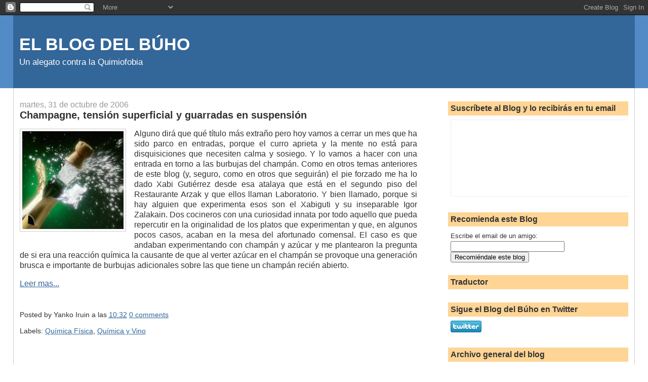

--- FILE ---
content_type: text/html; charset=UTF-8
request_url: https://elblogdebuhogris.blogspot.com/2006/10/
body_size: 30421
content:
<!DOCTYPE html>
<html dir='ltr' xmlns='http://www.w3.org/1999/xhtml' xmlns:b='http://www.google.com/2005/gml/b' xmlns:data='http://www.google.com/2005/gml/data' xmlns:expr='http://www.google.com/2005/gml/expr'>
<!--<script src='http://www.telefonica.net/web2/megalito/psiquifotos/leercompleto.js' type='text/javascript'/>-->
<script type='text/javascript'>

//<![CDATA[

function toggleIt(id) {
   post = document.getElementById(id);
   if (post.style.display != 'none') {
      post.style.display = 'none';
   } else {
      post.style.display = '';
   }
}
function showFullPost(id) {
   var post = document.getElementById(id);
   var spans = post.getElementsByTagName('span');
   for (var i = 0; i < spans.length; i++) {
      if (spans[i].id == 'fullpost')
         spans[i].style.display = 'inline';
      if (spans[i].id == 'readmore')
         spans[i].style.display = 'none';
   }
}
function showFull(id) {
   var post = document.getElementById(id);
   var spans = post.getElementsByTagName('span');
   for (var i = 0; i < spans.length; i++) {
      if (spans[i].id == 'fullpost')
         spans[i].style.display = 'inline';
      if (spans[i].id == 'showlink')
         spans[i].style.display = 'none';
      if (spans[i].id == 'hidelink')
         spans[i].style.display = 'inline';
   }
}
function hideFull(id) {
   var post = document.getElementById(id);
   var spans = post.getElementsByTagName('span');
   for (var i = 0; i < spans.length; i++) {
      if (spans[i].id == 'fullpost')
         spans[i].style.display = 'none';
      if (spans[i].id == 'showlink')
         spans[i].style.display = 'inline';
      if (spans[i].id == 'hidelink')
         spans[i].style.display = 'none';
   }
   post.scrollIntoView(true);
}
function checkFull(id) {
   var post = document.getElementById(id);
   var spans = post.getElementsByTagName('span');
   var found = 0;
   for (var i = 0; i < spans.length; i++) {

      if (spans[i].id == 'fullpost')
         found = 1;
      if ((spans[i].id == 'showlink') && (found == 0))
         spans[i].style.display = 'none';
   }
}

//]]>
</script>
<head>
<link href='https://www.blogger.com/static/v1/widgets/55013136-widget_css_bundle.css' rel='stylesheet' type='text/css'/>
<meta content='text/html; charset=UTF-8' http-equiv='Content-Type'/>
<meta content='blogger' name='generator'/>
<link href='https://elblogdebuhogris.blogspot.com/favicon.ico' rel='icon' type='image/x-icon'/>
<link href='http://elblogdebuhogris.blogspot.com/2006/10/' rel='canonical'/>
<link rel="alternate" type="application/atom+xml" title="EL BLOG DEL BÚHO - Atom" href="https://elblogdebuhogris.blogspot.com/feeds/posts/default" />
<link rel="alternate" type="application/rss+xml" title="EL BLOG DEL BÚHO - RSS" href="https://elblogdebuhogris.blogspot.com/feeds/posts/default?alt=rss" />
<link rel="service.post" type="application/atom+xml" title="EL BLOG DEL BÚHO - Atom" href="https://www.blogger.com/feeds/5366553945440014613/posts/default" />
<!--Can't find substitution for tag [blog.ieCssRetrofitLinks]-->
<meta content='http://elblogdebuhogris.blogspot.com/2006/10/' property='og:url'/>
<meta content='EL BLOG DEL BÚHO' property='og:title'/>
<meta content='Un alegato contra la Quimiofobia' property='og:description'/>
<title>EL BLOG DEL BÚHO: 1/10/06 - 1/11/06</title>
<style id='page-skin-1' type='text/css'><!--
/*
-----------------------------------------------
Blogger Template Style
Name:     Stretch Denim
Designer: Darren Delaye
URL:      www.DarrenDelaye.com
Date:     11 Jul 2006
-----------------------------------------------
*/
body {
background: #FFFFFF;
margin: 0;
padding: 0px;
font: x-small Verdana, Arial;
text-align: center;
color: #333333;
font-size/* */:/**/small;
font-size: /**/small;
}
a:link {
color: #336699;
}
a:visited {
color: #336699;
}
a img {
border-width: 0;
}
#outer-wrapper {
font: normal normal 16px Arial, Tahoma, Helvetica, FreeSans, sans-serif;
}
/* Header
----------------------------------------------- */
#header-wrapper {
margin:0;
padding: 0;
background-color: #528bc5;
text-align: left;
}
#header {
margin: 0 2%;
background-color: #336699;
color: #ffffff;
padding: 0;
font: normal normal 210% Verdana, Arial, Sans-serif;;
position: relative;
}
h1.title {
padding-top: 38px;
margin: 0 1% .1em;
line-height: 1.2em;
font-size: 100%;
}
h1.title a, h1.title a:visited {
color: #ffffff;
text-decoration: none;
}
#header .description {
display: block;
margin: 0 1%;
padding: 0 0 40px;
line-height: 1.4em;
font-size: 50%;
}
/* Content
----------------------------------------------- */
.clear {
clear: both;
}
#content-wrapper {
margin: 0 2%;
padding: 0 0 15px;
text-align: left;
background-color: #FFFFFF;
border: 1px solid #cccccc;
border-top: 0;
}
#main-wrapper {
margin-left: 1%;
width: 64%;
float: left;
background-color: #FFFFFF;
display: inline;       /* fix for doubling margin in IE */
word-wrap: break-word; /* fix for long text breaking sidebar float in IE */
overflow: hidden;      /* fix for long non-text content breaking IE sidebar float */
}
#sidebar-wrapper {
margin-right: 1%;
width: 29%;
float: right;
background-color: #FFFFFF;
display: inline;       /* fix for doubling margin in IE */
word-wrap: break-word; /* fix for long text breaking sidebar float in IE */
overflow: hidden;      /* fix for long non-text content breaking IE sidebar float */
}
/* Headings
----------------------------------------------- */
h2, h3 {
margin: 0;
}
/* Posts
----------------------------------------------- */
.date-header {
margin: 1.5em 0 0;
font-weight: normal;
color: #999999;
font-size: 100%;
}
.post {
margin: 0 0 1.5em;
padding-bottom: 1.5em;
}
.post-title {
margin: 0;
padding: 0;
font-size: 125%;
font-weight: bold;
line-height: 1.1em;
}
.post-title a, .post-title a:visited, .post-title strong {
text-decoration: none;
color: #333333;
font-weight: bold;
}
.post div {
margin: 0 0 .75em;
line-height: 1.3em;
}
.post-footer {
margin: -.25em 0 0;
color: #333333;
font-size: 87%;
}
.post-footer .span {
margin-right: .3em;
}
.post img, table.tr-caption-container {
padding: 4px;
border: 1px solid #cccccc;
}
.tr-caption-container img {
border: none;
padding: 0;
}
.post blockquote {
margin: 1em 20px;
}
.post blockquote p {
margin: .75em 0;
}
/* Comments
----------------------------------------------- */
#comments h4 {
margin: 1em 0;
color: #999999;
}
#comments h4 strong {
font-size: 110%;
}
#comments-block {
margin: 1em 0 1.5em;
line-height: 1.3em;
}
#comments-block dt {
margin: .5em 0;
}
#comments-block dd {
margin: .25em 0 0;
}
#comments-block dd.comment-footer {
margin: -.25em 0 2em;
line-height: 1.4em;
font-size: 78%;
}
#comments-block dd p {
margin: 0 0 .75em;
}
.deleted-comment {
font-style:italic;
color:gray;
}
.feed-links {
clear: both;
line-height: 2.5em;
}
#blog-pager-newer-link {
float: left;
}
#blog-pager-older-link {
float: right;
}
#blog-pager {
text-align: center;
}
/* Sidebar Content
----------------------------------------------- */
.sidebar h2 {
margin: 1.6em 0 .5em;
padding: 4px 5px;
background-color: #ffd595;
font-size: 100%;
color: #333333;
}
.sidebar ul {
margin: 0;
padding: 0;
list-style: none;
}
.sidebar li {
margin: 0;
padding-top: 0;
padding-right: 0;
padding-bottom: .5em;
padding-left: 15px;
text-indent: -15px;
line-height: 1.5em;
}
.sidebar {
color: #333333;
line-height:1.3em;
}
.sidebar .widget {
margin-bottom: 1em;
}
.sidebar .widget-content {
margin: 0 5px;
}
/* Profile
----------------------------------------------- */
.profile-img {
float: left;
margin-top: 0;
margin-right: 5px;
margin-bottom: 5px;
margin-left: 0;
padding: 4px;
border: 1px solid #cccccc;
}
.profile-data {
margin:0;
text-transform:uppercase;
letter-spacing:.1em;
font-weight: bold;
line-height: 1.6em;
font-size: 78%;
}
.profile-datablock {
margin:.5em 0 .5em;
}
.profile-textblock {
margin: 0.5em 0;
line-height: 1.6em;
}
/* Footer
----------------------------------------------- */
#footer {
clear: both;
text-align: center;
color: #333333;
}
#footer .widget {
margin:.5em;
padding-top: 20px;
font-size: 85%;
line-height: 1.5em;
text-align: left;
}
/** Page structure tweaks for layout editor wireframe */
body#layout #header {
width: 750px;
}

--></style>
<link href='https://www.blogger.com/dyn-css/authorization.css?targetBlogID=5366553945440014613&amp;zx=a118f6ef-ec1b-4b7b-ba9c-236e2bbe7fc2' media='none' onload='if(media!=&#39;all&#39;)media=&#39;all&#39;' rel='stylesheet'/><noscript><link href='https://www.blogger.com/dyn-css/authorization.css?targetBlogID=5366553945440014613&amp;zx=a118f6ef-ec1b-4b7b-ba9c-236e2bbe7fc2' rel='stylesheet'/></noscript>
<meta name='google-adsense-platform-account' content='ca-host-pub-1556223355139109'/>
<meta name='google-adsense-platform-domain' content='blogspot.com'/>

</head>
<body>
<div class='navbar section' id='navbar'><div class='widget Navbar' data-version='1' id='Navbar1'><script type="text/javascript">
    function setAttributeOnload(object, attribute, val) {
      if(window.addEventListener) {
        window.addEventListener('load',
          function(){ object[attribute] = val; }, false);
      } else {
        window.attachEvent('onload', function(){ object[attribute] = val; });
      }
    }
  </script>
<div id="navbar-iframe-container"></div>
<script type="text/javascript" src="https://apis.google.com/js/platform.js"></script>
<script type="text/javascript">
      gapi.load("gapi.iframes:gapi.iframes.style.bubble", function() {
        if (gapi.iframes && gapi.iframes.getContext) {
          gapi.iframes.getContext().openChild({
              url: 'https://www.blogger.com/navbar/5366553945440014613?origin\x3dhttps://elblogdebuhogris.blogspot.com',
              where: document.getElementById("navbar-iframe-container"),
              id: "navbar-iframe"
          });
        }
      });
    </script><script type="text/javascript">
(function() {
var script = document.createElement('script');
script.type = 'text/javascript';
script.src = '//pagead2.googlesyndication.com/pagead/js/google_top_exp.js';
var head = document.getElementsByTagName('head')[0];
if (head) {
head.appendChild(script);
}})();
</script>
</div></div>
<div id='outer-wrapper'><div id='wrap2'>
<!-- skip links for text browsers -->
<span id='skiplinks' style='display:none;'>
<a href='#main'>skip to main </a> |
      <a href='#sidebar'>skip to sidebar</a>
</span>
<div id='header-wrapper'>
<div class='header section' id='header'><div class='widget Header' data-version='1' id='Header1'>
<div id='header-inner'>
<div class='titlewrapper'>
<h1 class='title'>
<a href='https://elblogdebuhogris.blogspot.com/'>
EL BLOG DEL BÚHO
</a>
</h1>
</div>
<div class='descriptionwrapper'>
<p class='description'><span>Un alegato contra la Quimiofobia</span></p>
</div>
</div>
</div></div>
</div>
<div id='content-wrapper'>
<div id='crosscol-wrapper' style='text-align:center'>
<div class='crosscol no-items section' id='crosscol'></div>
</div>
<div id='main-wrapper'>
<div class='main section' id='main'><div class='widget Blog' data-version='1' id='Blog1'>
<div class='blog-posts hfeed'>
<!--Can't find substitution for tag [adStart]-->
<h2 class='date-header'>martes, 31 de octubre de 2006</h2>
<div class='post' id='post-8002808865410327205'>
<a name='8002808865410327205'></a>
<h3 class='post-title entry-title'>
<a href='https://elblogdebuhogris.blogspot.com/2006/10/champagne-tension-superficial-y.html'>Champagne, tensión superficial y guarradas en suspensión</a>
</h3>
<div class='post-header-line-1'></div>
<div class='post-body' id='post-8002808865410327205'>
<style>#fullpost {display:none;}</style>
<p><div style="text-align: justify;">
<div class="separator" style="clear: both; text-align: center;">
<a href="https://blogger.googleusercontent.com/img/b/R29vZ2xl/AVvXsEjo4PS_yJa3xBUyy0Zo54b6HXPusY_Tidg8qQcLggZWArVCXDWcZHhWy5SVFZl2YTO_SqvC5xcIcQwbw7uX8syTDlWogdezeHulxmvLhPuJ9w4TxlGp6ajM2GbKfe32WnLggrv0oPfbdD0o/s1600/Champagne-petit.jpg" imageanchor="1" style="clear: left; float: left; margin-bottom: 1em; margin-right: 1em;"><img border="0" data-original-height="194" data-original-width="200" src="https://blogger.googleusercontent.com/img/b/R29vZ2xl/AVvXsEjo4PS_yJa3xBUyy0Zo54b6HXPusY_Tidg8qQcLggZWArVCXDWcZHhWy5SVFZl2YTO_SqvC5xcIcQwbw7uX8syTDlWogdezeHulxmvLhPuJ9w4TxlGp6ajM2GbKfe32WnLggrv0oPfbdD0o/s1600/Champagne-petit.jpg" /></a></div>
<span style="font-family: &quot;arial&quot;;">Alguno dirá que qué título más extraño pero hoy vamos a cerrar un mes que ha sido parco en entradas, porque el curro aprieta y la mente no está para disquisiciones que necesiten calma y sosiego. Y lo vamos a hacer con una entrada en torno a las burbujas del champán. Como en otros temas anteriores de este blog (y, seguro, como en otros que seguirán) el pie forzado me ha lo dado Xabi Gutiérrez desde esa atalaya que está en el segundo piso del Restaurante Arzak y que ellos llaman Laboratorio. Y bien llamado, porque si hay alguien que experimenta esos son el Xabiguti y su inseparable Igor Zalakain. Dos cocineros con una curiosidad innata por todo aquello que pueda repercutir en la originalidad de los platos que experimentan y que, en algunos pocos casos, acaban en la mesa del afortunado comensal. El caso es que andaban experimentando con champán y azúcar y me plantearon la pregunta de si era una reacción química la causante de que al verter azúcar en el champán se provoque una generación brusca e importante de burbujas adicionales sobre las que tiene un champán recién abierto.<span id="fullpost"><br />
<br />
La propuesta de Xabi me hizo empezar a buscar en mi ya crecidita bibliografía de corte gastronómico y cuanto más leía más me iba interesando. Hasta el punto que he acabado comprando por Internet una monografía publicada en los Annales de Physique franceses (<span style="font-style: italic;">Ann. Phys. Fr. 27, n. 4, 2002</span>) y que habla de la &#8220;Physicochimie des bulles de champagne&#8221;. &#161;Toma tratado científico de hondas repercusiones gastronómicas!. Eso es ciencia y no los puntos cuánticos que ni se ven, ni se huelen ni se beben.<br />
<br />
La efervescencia de un champagne es su marca de identidad, su toque de magia cuando se deposita con cuidado en una copa adecuada (<span style="font-style: italic;">flute</span> le llaman los franceses, flauta). Es también la expresión primera de su calidad para un experto. Cuando es sostenida, persistente, delicada inclina a una valoración positiva del vino. Y al revés. Pero esa génesis de burbujas es un fenómeno complejo, hasta hace poco mal entendido. Y en su paulatina comprensión son los químico-físicos (como yo) los que más están contribuyendo. Así que tengo que estar capacitado para contaros una historia creíble. Empezaremos por introducir brevemente el llamado &#8220;<span style="font-style: italic;">método champenois</span>&#8221; para ir sentando las bases.<br />
<br />
Como casi todo el mundo sabe el champagne es un vino obtenido a partir de la conjunción de uvas provenientes de dos cepas de uva negra (Pinot Noir y Pinot Meunier) y una de uva blanca (Chardonnay). Tras la recolección de las uvas, los mostos sufren una primera fermentación alcohólica en los tanques de almacenamiento, fermentación llevada a cabo por las levaduras naturalmente presentes, seguida de la llamada fermentación maleoláctica en la que las bacterias también presentes transforman el ácido maleíco en ácido láctico. Se obtiene así un primer vino llamémosle tranquilo (a diferencia de lo que luego veremos) y en el que lo importante es el juego entre los contenidos de uva de las tres cepas y el minucioso control de las fermentaciones. Uno y otra darán a cada Maison productora sus características peculiares que tratan de mantener celosamente año a año.<br />
<br />
Una vez que tenemos el vino base, se produce un proceso fundamental. Ese primer vino se mezcla con una &#8220;poción mágica&#8221; en la que tenemos sacarosa, levaduras y algunos otros aditivos, receta de la casa, que se disuelven en una cierta cantidad del propio vino base. El resultado se introduce en botellas que se cierran herméticamente y se almacenan en la bodega. Ahí comienza el asunto de las burbujas. Las levaduras adicionadas provocan una segunda fermentación alcohólica en la que consumen los azúcares (sacarosa) presentes generando alcohol etílico y anhídrido carbónico (CO<span style="font-size: 85%;">2</span>). El proceso dura de cinco a seis semanas, tras el cual las levaduras acaban muriendo paulatinamente en un proceso de envejecimiento del vino que dura un mínimo de quince meses. Al finalizar el período de  envejecimiento, las botellas se colocan en posición invertida para que las levaduras muertas se coloquen en el gollete. El cuello de la botellas se coloca en un baño de etilenglicol refrigerado, de manera que se forme una especie de tapón de hielo que aprisione las levaduras. Las botellas se ponen a continuación en su posición normal y se produce un descorche en el que merced a la presión interior del CO<span style="font-size: 85%;">2</span> el tapón de hielo sale violentamente al exterior (es lo que los franceses llaman <span style="font-style: italic;">dégorgement</span>) y con él los restos de levaduras. Tras ese proceso la botella se rellena con un licor que contiene champagnes antiguos, un antioxidante (los sulfitos citados en otra <a href="http://elblogdebuhogris.blogspot.com/2006/03/este-vino-contiene-sulfitos.html" style="color: rgb(51 , 51 , 255); font-style: italic;">entrada</a> aparecen de nuevo) y más o menos sacarosa según queramos un champagne dulce, brut, seco o semiseco. Las botellas se cierran con los tapones de corcho en forma de cilindros cónicos que todos conocemos, tras lo cual la presión en la parte superior de la botella se restablece en torno a unas seis atmósferas como consecuencia del CO<span style="font-size: 85%;">2</span> disuelto en el líquido.<br />
<br />
Y al explicar esta última frase es donde empezamos a jugar los químico-físicos. El champagne es una disolución hidroalcohólica (agua y alcohol fundamentalmente) en la que hay diversos componentes pero, por ahora, el que nos interesa es el CO<span style="font-size: 85%;">2</span> que se ha obtenido en la segunda fermentación gracias al atracón de sacarosa que se pegan las levaduras. Todos los gases tienden a disolverse en los líquidos en función de la presión que el gas ejecuta sobre el líquido. Es la llamada ley de Henry, que hace que siempre haya oxígeno (y nitrógeno) disuelto en el agua de mares, lagos y ríos. La cantidad de oxígeno disuelto es proporcional a la presión que el oxígeno ejecuta sobre la superficie del líquido y que, a nivel del mar, es de unas 0.21 atmósferas. Gracias a esa disolución de oxígeno en el agua viven los peces, que han adaptado sus branquias para captarlo, cosa que los humanos somos incapaces de hacer.<br />
<br />
En el interior de la  botellas de champagne, durante la segunda fermentación, el CO<span style="font-size: 85%;">2</span> producido por las levaduras va incrementando la presión en el interior y el gas se disuelve en el líquido hasta concentraciones de unos 12 gramos de gas por litro de champagne. Tras el dégorgement y posterior cierre con el corcho habitual, el CO<span style="font-size: 85%;">2</span> disuelto vuelve a llenar el espacio vacío que queda en la botella hasta alcanzar presiones del orden de seis atmósferas a las temperaturas habituales de servicio (unos 12ºC), con lo que la concentración de CO<span style="font-size: 85%;">2</span> en una botella de un buen champagne suele andar en torno a los 10 gramos por litro.<br />
<br />
Cuando la vamos a beber y la descorchamos, el interior de la botella pasa bruscamente de seis atmósferas a una y el gas tiende a salir del líquido puesto que a esa presión su solubilidad es mucho menor. Es en este juego de la ley de Henry donde se produce una de las razones primigenias de la formación de burbujas. Pero es sólo el principio de nuestra comprensión de la efervescencia champañera. Terminaremos este apartado mencionando que calculando, con ayuda de la ley de Henry, el volumen de gas que debe de salir hasta que se alcance el equilibrio a 1 atmósfera este resulta ser del orden de 5 litros de CO<span style="font-size: 85%;">2</span> . Es decir, en cada copa o flute de champagne, hasta que se queda sin burbujas, se desprenden el equivalente de 0.7 litros de gas, medidos a 1 atmósfera y 20 grados. Los no iniciados supongo que saben que un gas ocupa más o menos volumen según a qué presión y temperatura esté. Y si no lo tienen claro, experimenten con un globo lleno de aire metido en un frigorífico.<br />
<br />
Pero, &#191;todo el CO<span style="font-size: 85%;">2</span> se escapa de las copas o botellas en forma de burbujas?. Radicalmente no. La efervescencia es sólo la parte visible de la salida del CO<span style="font-size: 85%;">2</span> de la copa. Una parte importante difunde desde el interior del líquido de forma invisible hasta la superficie que separa el champagne del aire, atravesándola y perdiéndose en la atmósfera (o sea, que también el abrir botellas de champagne contribuye al efecto invernadero). Hay, por tanto, una interesante pregunta que ha hecho perder mucho tiempo a mucha gente, entre ellos a G. Liger-Belair, del Laboratorio de Enología de la Facultad de Ciencias de Reims, autor de la monografía antes citada. &#191;Por qué y dónde se generan esas burbujas que, misteriosamente, aparecen de la nada en el seno del champagne?. Vamos a ello.<br />
<br />
En <a href="http://elblogdebuhogris.blogspot.com/2006/06/jabones-mayonesas-y-aliolis-pinturas.html" style="color: rgb(51 , 51 , 255); font-style: italic;">otra entrada</a> ya mencionamos de pasada la tensión superficial. Es una propiedad de los líquidos que mide, de alguna forma, la fuerza que mantiene unidas entre sí a las moléculas de ese líquido y les hace ser un líquido y no un gas, donde las moléculas andan cada una a su bola, procurando juntarse lo menos posible con las demás. Esa fuerza entre las moléculas hace que la superficie de un líquido sea como una superficie resistente a ser traspasada y, por eso, seres livianos como algunos insectos que, no sé por qué, cuando yo era niño llamábamos zapateros, andan por encima del agua sin hundirse. La fuerza de su peso es inferior a la fuerza que mantiene unidas a las moléculas del líquido y no hay forma de que los bichos se vayan para el fondo. Pero esa tensión superficial es también la causante de que un líquido, en contacto con una superficie, la moje mejor o peor. Al decir mojar debemos entender que una gota de un líquido se adapte mejor a una superficie o no. <br />
<br />
Pues bien, se ha creído durante mucho tiempo que las burbujas nacían a partir de la superficie de la copa como consecuencia de una cierta incapacidad del champan para mojar adecuadamente la superficie del vidrio. Mas concretamente, a nivel microscópico, el vidrio de la copa en su cara interna no es perfectamente liso. Quedan huecos microscópicos, que el champan no llena porque no moja bien la superficie. Esos huecos quedan llenos de aire y cuando la presión del CO<span style="font-size: 85%;">2</span> es tan grande como la que hay en la botella de champán ese gas tiende a entrar en esos huecos de aire, hincharlos como globos y generar burbujas que dada su pequeña densidad tienden a subir en la masa del líquido. Es esta una teoría razonable que ha sido comprobada por minuciosas fotografías de alta velocidad mostradas en la monografía a la que estamos haciendo referencia. Pero lo cierto es que las burbujas así formadas son las menos, probablemente debido al extremadamente pequeño tamaño de esas imperfecciones superficiales del vidrio. Las fotografías mencionadas han descubierto que muchas de las burbujas nacen de minúsculas impurezas existentes en el champán o en la copa, bien provenientes de restos de la uva, de corcho, de las levaduras muertas o de los paños empleados para secar el vidrio. Todas esas partículas tienen superficies muy irregulares que el champan no moja bien, donde queda atrapado aire hacia el que fluye el CO<span style="font-size: 85%;">2</span> a presión, dando lugar a la continua génesis de burbujas.<br />
<br />
Así que ahí está la solución a la pregunta de mis amigos Xabi e Igor. Al verter azúcar en el champán, cada partícula de azúcar tiene una irregular superficie en la que queda atrapado aire como consecuencia de que el champan no las moja bien. Muchos granitos de azúcar, mucha superficie, mucho aire atrapado, muchos sitios potenciales para el CO<span style="font-size: 85%;">2</span> en los que generar burbujas.<br />
<br />
Y una nota final. En la citada <a href="http://elprimerblogdelbuho.blogspot.com/2008/06/53-jabones-mayonesas-y-aliolis-pinturas.html" style="color: rgb(51 , 51 , 255); font-style: italic;">entrada</a> hablábamos de tensioactivos o surfactantes como el Fairy que nos ayuda a limpiar utensilios grasientos. Allí decíamos que los tensoactivos rebajaban la tensión superficial del agua. Pues bien, un resto de tensoactivo sobre la pared de una copa de champan es el peor enemigo de una burbuja. Al rebajar la tensión superficial del líquido, en este caso el champán, las moléculas del líquido están unidas entre si por una fuerza inferior con lo que la presión del CO<span style="font-size: 85%;">2</span> en la burbuja puede superar  antes esa fuerza y la burbuja se rompe y desaparece. De ahí el odio profundo que los devotos del champan profesan al lavado de las copas con cualquier tipo de jabón. &#161;Rompen la magia burbujeante!.</span></span></div>
</p>
<span id='showlink'>
<p><a href='https://elblogdebuhogris.blogspot.com/2006/10/champagne-tension-superficial-y.html'>Leer mas...</a></p>
</span>
<script type='text/javascript'>checkFull("post-" + "8002808865410327205")</script>
<div style='clear: both;'></div>
</div>
<div class='post-footer'>
<p class='post-footer-line post-footer-line-1'><span class='post-author vcard'>
Posted by
<span class='fn'>Yanko Iruin</span>
</span>
<span class='post-timestamp'>
a las
<a class='timestamp-link' href='https://elblogdebuhogris.blogspot.com/2006/10/champagne-tension-superficial-y.html' rel='bookmark' title='permanent link'><abbr class='published' title='2006-10-31T10:32:00+01:00'>10:32</abbr></a>
</span>
<span class='post-comment-link'>
<a class='comment-link' href='https://elblogdebuhogris.blogspot.com/2006/10/champagne-tension-superficial-y.html#comment-form' onclick=''>0
comments</a>
</span>
<span class='post-icons'>
</span>
</p>
<p class='post-footer-line post-footer-line-2'><span class='post-labels'>
Labels:
<a href='https://elblogdebuhogris.blogspot.com/search/label/Qu%C3%ADmica%20F%C3%ADsica' rel='tag'>Química Física</a>,
<a href='https://elblogdebuhogris.blogspot.com/search/label/Qu%C3%ADmica%20y%20Vino' rel='tag'>Química y Vino</a>
</span>
</p>
<p class='post-footer-line post-footer-line-3'></p>
</div>
</div>
<h2 class='date-header'>jueves, 19 de octubre de 2006</h2>
<div class='post' id='post-6910284161310660940'>
<a name='6910284161310660940'></a>
<h3 class='post-title entry-title'>
<a href='https://elblogdebuhogris.blogspot.com/2006/10/una-enzima-para-un-roto-o-un-descosido.html'>Una enzima para un roto o un descosido</a>
</h3>
<div class='post-header-line-1'></div>
<div class='post-body' id='post-6910284161310660940'>
<style>#fullpost {display:none;}</style>
<p><a href="https://blogger.googleusercontent.com/img/b/R29vZ2xl/AVvXsEghnGw-c_Y-DJPnx5WpngmUbqouoNMe8bxGKMzmEcDGNR-EyoObg-Gi7u_h2nImiFkpLIfXRxUZ-Pz0tJWYIll1dI3i99y-vqF2IJw5hBwATwYLIzzBKcOabUhf35PsmIXNytMMxuBl4Pw/s1600-h/factor13.gif" onblur="try {parent.deselectBloggerImageGracefully();} catch(e) {}"><img alt="" border="0" id="BLOGGER_PHOTO_ID_5165359121042110530" src="https://blogger.googleusercontent.com/img/b/R29vZ2xl/AVvXsEghnGw-c_Y-DJPnx5WpngmUbqouoNMe8bxGKMzmEcDGNR-EyoObg-Gi7u_h2nImiFkpLIfXRxUZ-Pz0tJWYIll1dI3i99y-vqF2IJw5hBwATwYLIzzBKcOabUhf35PsmIXNytMMxuBl4Pw/s200/factor13.gif" style="margin: 0pt 10px 10px 0pt; float: left; cursor: pointer;" /></a><span style="font-style: italic; color: rgb(204, 0, 0);"><span style="font-family:arial;">Israel de la Red Guardado</span><br /></span><div style="text-align: justify;"><span style="color: rgb(0, 0, 0);font-family:arial;" >Empecemos con las presentaciones. El firmante en esta ocasión es otro antiguo estudiante del Búho que, hace un par de años decidió hacer el petate y largarse al páramo leonés en busca de emociones académicas algo más fuertes, enrolándose en estudios de Ciencia y Tecnología de Alimentos. Al requerimiento de su viejo Profesor, no ha dejado pasar la oportunidad de hacer su pequeña contribución a este Blog  y ha optado por hablar de una proteína poco conocida por los consumidores, pero que posee suma importancia en medicina, la industria agroalimentaria y de la que la &#8216;nouvelle cuisine&#8217; (léase gastronomía molecular en otros ámbitos) está sacando provecho: la transglutaminasa.<br /><span id="fullpost"><br />Debo recordar para los no iniciados (me encanta esta frase) que una enzima es una proteína que acelera las reacciones químicas que se dan en los organismos vivos, reduciendo lo que los químicos llamamos energía de activación de la reacción, que es la energía necesaria para que la reacción comience (el pequeño empujoncito que hay que dar para que un sistema se anime, vamos). A un punto determinado de la estructura de la enzima, llamado centro activo, se une una sustancia química llamada sustrato. El centro activo es específico (en el sentido que no todas las sustancias químicas pueden unirse a él sino aquellas para las que está diseñado por nuestra evolución). Ese centro activo está compuesto por diversos aminoácidos. Las cadenas laterales de los aminoácidos facilitan la unión del sustrato a la enzima, y en este lugar ocurre una reacción química determinada. Posteriormente, el sustrato modificado o producto es liberado y la enzima puede volver a utilizarse, como si de un molde se tratara, para la misma reacción.<br /><br />Pero volvamos al tema&#8230;  <span style="color: rgb(0, 0, 0);font-family:arial;" >La transglutaminasa, llamada también factor sanguíneo XIIa, es de vital importancia para los humanos (y para los que no lo son). La falta de este factor en los seres vivos provoca anemia perniciosa. Esta proteína también está asociada a la intolerancia al gluten, y parece ser la inmunomediadora responsable de la enfermedad celíaca (transglutaminasa tisular). Además, la transglutaminasa está involucrada en los procesos de queratinización de la epidermis y en el mantenimiento de la hemostasia, es decir, la detención de una hemorragia por agregación de las plaquetas.  <span style="color: rgb(0, 0, 0);font-family:arial;" >Pero esta enzima posee propiedades funcionales que resultan muy jugosas para otros campos que se alejan de la fisiología y la medicina. La transglutaminasa es una acil-transferasa, es decir, cataliza la transferencia de grupos acilo a otras moléculas, dando lugar a un entrecruzamiento entre distintas proteínas o distintas partes de una misma proteína. Estos grupos acilo son transferidos de restos de glutamina o metionina a restos lisilo, por lo que se combinan ambos restos por un enlace isopeptídico.<br /><br />Las condiciones óptimas de esta reacción pueden ser fácilmente controladas (4h, 50ºC, pH=6,5) y la enzima transglutaminasa se puede inactivar también de manera sencilla (90ºC, 10 min). Cuando las concentraciones de proteína son altas, el entrecruzamiento da lugar a la formación de geles proteicos y películas a temperatura ambiente, que son estables a elevadas temperaturas. Además, este entrecruzamiento permite mejorar la calidad nutritiva de las proteínas, pudiendo combinarse lisina y metionina (aminoácidos esenciales) con la glutamina (aminoácido no esencial). <span style="color: rgb(0, 0, 0);font-family:arial;" ><br /><br />Esta reacción abre un amplio abanico de posibilidades para la industria agroalimentaria, al proporcionar la capacidad de formar geles a proteínas que antes no la tenían. Las gelatinas modificadas con transglutaminasa de orígen microbiano incluso forman geles de mayor fuerza (se incrementa a mayor concentración de enzima) y de mayor viscosidad, incrementándose también el punto de fusión (hasta >90 ºC).<br /><span style="color: rgb(0, 0, 0);font-family:arial;" ><br />En 1980 la industria agroalimentaria inicia estudios de aplicación de transglutaminasas obtenidas a partir de plasma de vacas y del hígado del conejo de indias para la modificación de proteínas. En 1987 se inician los estudios para la obtención de transglutaminasas a partir de microrganismos, descubriéndose en 1989 el microorganismo responsable (Streptoverticillium sp.). En 1994 se descubre el microorganismo más eficiente para la obtención de transglutaminasa, el Streptoverticillium mobaerense, utilizado para la obtención, mediante nuevas tecnologías de procesamiento, de nuevos alimentos mejorados.<br /><br />Actualmente se utilizan transglutaminasas de orígen vegetal, animal y sobre todo, las derivadas de este origen microbiano. Los alimentos modificados mediante transglutaminasas son digeridos y metabolizados de forma normal.  <span style="color: rgb(0, 0, 0);font-family:arial;" >Algunos ejemplos de la aplicación de estas enzimas son la producción de quesos y helados con bajo contenido en grasa, la utilización en pan industrial para mejorar la elasticidad de la masa y la firmeza de la miga, la aplicación en yogures para aumentar la retención de agua y mantenerse como gel y, por supuesto, la modificación de las propiedades funcionales en las gelatinas de mesa y de cobertura, entre otras muchas aplicaciones. <span style="color: rgb(0, 0, 0);font-family:arial;" ><br /><br />El uso más novedoso de las transglutaminasas se da en el ámbito de la cocina creativa que invade nuestros restaurantes donde se utilizan como una especie de &#8220;pegamento de proteínas&#8221;. Las transglutaminasas pueden emplearse para producir carne reestructurada a partir de pescado o ternera, con una mejor textura, a partir de la unión de pequeños trozos de carne entre sí, sin necesidad de añadir fosfatos u otras sales.<span style="color: rgb(0, 0, 0);font-family:arial;" ><br /><br />Esto se lleva a cabo mediante la llamada &#8220;reacción de la plasteína&#8221;. En ella, un concentrado proteico cárnico se hidroliza con proteasas (enzimas que degradan las proteínas), se purifica y se concentra. Después, mediante la aplicación de transglutaminasas se reestructura, formandose un &#8220;gel de plasteína&#8221;, que puede tomar diversas formas: filete, entrecot,&#8230;<br /><br /></span></span></span></span></span></span></span></span></span><span style="color: rgb(0, 0, 0);font-family:arial;" ><span id="fullpost"><span style="color: rgb(0, 0, 0);font-family:arial;" ><span style="color: rgb(0, 0, 0);font-family:arial;" ><span style="color: rgb(0, 0, 0);font-family:arial;" ><span style="color: rgb(0, 0, 0);font-family:arial;" ><span style="color: rgb(0, 0, 0);font-family:arial;" ><span style="color: rgb(0, 0, 0);font-family:arial;" ><a href="https://blogger.googleusercontent.com/img/b/R29vZ2xl/AVvXsEhN31YJpTAJhQdY2mGNdZ5ziCI81FsnHKA97Dy5audmqbRvYnDufHyjtQfJ-9PFWW8Z13SX2mk9xrdmtWTGiGEMgzpdT_GD6pOhMMVhofGNPvVMVhJ7pItMmYsY0GXrA6c0n6fQYEsC6io/s1600-h/Wylie_Dufresne_with_brain.jpg" onblur="try {parent.deselectBloggerImageGracefully();} catch(e) {}"><img alt="" border="0" id="BLOGGER_PHOTO_ID_5165357978580809778" src="https://blogger.googleusercontent.com/img/b/R29vZ2xl/AVvXsEhN31YJpTAJhQdY2mGNdZ5ziCI81FsnHKA97Dy5audmqbRvYnDufHyjtQfJ-9PFWW8Z13SX2mk9xrdmtWTGiGEMgzpdT_GD6pOhMMVhofGNPvVMVhJ7pItMmYsY0GXrA6c0n6fQYEsC6io/s200/Wylie_Dufresne_with_brain.jpg" style="margin: 0pt 10px 10px 0pt; float: left; cursor: pointer; width: 175px; height: 168px;" /></a><span style="color: rgb(0, 0, 0);font-family:arial;" ><span id="fullpost"><span style="color: rgb(0, 0, 0);font-family:arial;" ><span style="color: rgb(0, 0, 0);font-family:arial;" ><span style="color: rgb(0, 0, 0);font-family:arial;" ><span style="color: rgb(0, 0, 0);font-family:arial;" ><span style="color: rgb(0, 0, 0);font-family:arial;" ><span style="color: rgb(0, 0, 0);font-family:arial;" ><span style="color: rgb(0, 0, 0);font-family:arial;" >Esta reacción es muy interesante, ya que mejora las propiedades funcionales de algunas proteínas, aumenta su valor nutritivo y digestibilidad y mejora la calidad de proteínas no convencionales, obtenidas de plantas, algas&#8230; <span style="color: rgb(0, 0, 0);font-family:arial;" >En la foto de la derecha podeis ver a Wylie Dufresne, chef del vanguardista restaurante neoyorquino WD-50 que ha inventado un tipo especial de pasta en la que usando sobre todo carne de gambas o similares consigue unirla mediante transglutaminasa .<br /><span style="font-style: italic; color: rgb(204, 0, 0);"></span></span></span></span></span></span></span></span></span></span></span></span></span></span></span></span></span></span></span></div><span style="font-style: italic; color: rgb(204, 0, 0);"><br /></span></p>
<span id='showlink'>
<p><a href='https://elblogdebuhogris.blogspot.com/2006/10/una-enzima-para-un-roto-o-un-descosido.html'>Leer mas...</a></p>
</span>
<script type='text/javascript'>checkFull("post-" + "6910284161310660940")</script>
<div style='clear: both;'></div>
</div>
<div class='post-footer'>
<p class='post-footer-line post-footer-line-1'><span class='post-author vcard'>
Posted by
<span class='fn'>Yanko Iruin</span>
</span>
<span class='post-timestamp'>
a las
<a class='timestamp-link' href='https://elblogdebuhogris.blogspot.com/2006/10/una-enzima-para-un-roto-o-un-descosido.html' rel='bookmark' title='permanent link'><abbr class='published' title='2006-10-19T15:23:00+02:00'>15:23</abbr></a>
</span>
<span class='post-comment-link'>
<a class='comment-link' href='https://elblogdebuhogris.blogspot.com/2006/10/una-enzima-para-un-roto-o-un-descosido.html#comment-form' onclick=''>0
comments</a>
</span>
<span class='post-icons'>
</span>
</p>
<p class='post-footer-line post-footer-line-2'><span class='post-labels'>
Labels:
<a href='https://elblogdebuhogris.blogspot.com/search/label/Qu%C3%ADmica%20y%20Gastronom%C3%ADa' rel='tag'>Química y Gastronomía</a>
</span>
</p>
<p class='post-footer-line post-footer-line-3'></p>
</div>
</div>
<h2 class='date-header'>sábado, 14 de octubre de 2006</h2>
<div class='post' id='post-8835646294822908473'>
<a name='8835646294822908473'></a>
<h3 class='post-title entry-title'>
<a href='https://elblogdebuhogris.blogspot.com/2006/10/la-bella-donosti-huele-m.html'>La bella Donosti huele a m.....</a>
</h3>
<div class='post-header-line-1'></div>
<div class='post-body' id='post-8835646294822908473'>
<style>#fullpost {display:none;}</style>
<p><div style="text-align: justify;"><a href="https://blogger.googleusercontent.com/img/b/R29vZ2xl/AVvXsEg6KZZat9F_vpf2kMK-EfW1_n1pRrcmaQfpIFwvg-SgmBLq24fHhxhqSp8V5P8iidwjKHE7pDLKNVYWYcY9YGMaoakb5MpQssTVIopONah5w-yqKrjdu6IUDgd2rF_jsRJVpddAg1bVKEI/s1600-h/fertilizers2.jpg" onblur="try {parent.deselectBloggerImageGracefully();} catch(e) {}"><img alt="" border="0" id="BLOGGER_PHOTO_ID_5167229927191869570" src="https://blogger.googleusercontent.com/img/b/R29vZ2xl/AVvXsEg6KZZat9F_vpf2kMK-EfW1_n1pRrcmaQfpIFwvg-SgmBLq24fHhxhqSp8V5P8iidwjKHE7pDLKNVYWYcY9YGMaoakb5MpQssTVIopONah5w-yqKrjdu6IUDgd2rF_jsRJVpddAg1bVKEI/s200/fertilizers2.jpg" style="margin: 0pt 10px 10px 0pt; float: left; cursor: pointer;" /></a><span style="font-family:arial;">Los días previos al puente que nos llena de foráneos hacían presagiar lo peor. Por el Área Romántica de la ciudad de nuestros desvelos, y por otras de sus áreas más recientes, se desparramaba un hedor insufrible. Algún edil de los que rodean al incombustible calvo que nos gobierna y del que hasta algunos fieles votantes estamos empezando a pensar que por higiene democrática debiera marcharse, había decidido que tocaba abonar los pocos jardines,  jardincillos y parterres de los que disponemos en la ciudad.<br /><span id="fullpost"><br />Pero eso si, de forma sostenible, que el asunto viste mucho. Con lo que diligentes jardineros municipales han desparramado kilos y kilos de estiércol lo mismo enfrente de nuestro delicioso Casino (hoy Ayuntamiento) que en la plaza de Bilbao, sin respetar siquiera las resonancias de un nombre tan majestuoso. Menos mal que el tiempo se ha aliado con nosotros y tras un miércoles en el que la lluvia y el viento se llevaron parte de los efluvios, unos días posteriores de viento sur y sol parecen haber secado el &#8220;regalo&#8221; y mantener los niveles aromáticos en estándares permisibles.<br /><br /><span style="font-family:arial;">Vamos a dejarnos de introducciones retóricas y pretenciosas y vayamos al grano. Es más viejo que mear en pared el conocimiento de lo que necesitan los seres vivos en general, y las plantas en particular, para crecer de forma sana y eficiente. Tres macronutrientes fundamentales: nitrógeno, fósforo y potasio. Otros componentes importantes aunque en menor proporción: calcio, azufre y magnesio. Y hasta ocho micronutrientes que se necesitan en cantidades casi infinitesimales pero que cumplen su papel: boro, cloro (el denostado cloro), manganeso, hierro, zinc, cobre y molibdeno. Algunos de los cuales suenan cual grupos de rock para muchos de los mortales.<br /><br /><span style="font-family:arial;">Desde el principio de los tiempos, los humanos han ido entendiendo que sus plantas comestibles y ornamentales necesitaban ciertos aditamentos para crecer. Lo de los micronutrientes es un concepto sofisticado que estuvo claro ya en el siglo pasado pero solo para iniciados. Pero lo del nitrógeno, fósforo y potasio lo han intuido pueblos antiguos y sabios que adicionaban a sus plantas cosas como nitratos y fosfatos extraídos de minas (&#191;quien no ha visto por Castilla o Rioja anuncios antiguos del nitrato de Chile?) u otras cosas tan escatológicas como el guano o el estiércol. Lo del &#8220;vete al guano&#8221; es una expresión que siempre me ha encantado. Guano es el nombre que se le da a los excrementos de las aves (sobre todo marinas) y murciélagos cuando éstos se acumulan. Hoy sabemos que el guano ha sido eficaz como forma de alimentar vegetales debido a sus altos niveles de nitrógeno y fósforo, derivados de su composición rica en ácido úrico, ácido fosfórico, además de otras sustancias como el ácido oxálico y otras sales.<br /><br /><span style="font-family:arial;">El guano se ha recolectado tradicionalmente en varias islas del océano Pacífico, particularmente del Perú. Estas islas han sido el hogar de colonias de aves marinas durante siglos, y el guano allí acumulado tiene muchos metros de profundidad. Existe constancia de la explotación del guano en las islas Chincha del Perú en el siglo XIX y principios del siglo XX , período en el que fue la exportación estrella del país. Tanto es así que a finales del XIX, fue la causante de la Guerra del Pacífico (1879) que enfrentó a la alianza Bolivia-Perú contra Chile.<br /><br /><span style="font-family:arial;">El guano peruano vuelve ahora a estar de moda al ser considerado un fertilizante natural, adecuado a "buenas prácticas agrícolas", que pretenden eliminar de la agricultura fertilizantes sintéticos y reemplazarlos por otros de origen puramente natural (a veces llamados también orgánicos) como el propio estiércol, los humus generados por lombrices, etc.. Para empezar el debate debemos puntualizar que la terminología al uso está viciada en muchos extremos. Muchos de los fertilizantes comerciales, llamados despectivamente sintéticos o inorgánicos tienen origen natural en cuanto se siguen extrayendo de minas y yacimientos. Y aunque en ciertos casos se obtienen por procesos de síntesis, el nitrato o el fosfato potásico es el mismo, se extraiga como mineral de una mina o se obtenga en una empresa química. Así que aunque se emplea también el termino abono mineral, yo me quedo con el de inorgánico, siguiendo la terminología química de identificar el término con sustancias que no contienen átomos de carbono. Por ese mismo argumento, el calificativo de orgánico, ligado en los medios ecologistas a algo producido por seres vivos, es también confuso y parece retrotraernos  a la vieja polémica, con tintes religiosos, de la época en la que Wöhler sintetizó la urea<span style="text-decoration: underline;"><span style="font-style: italic;"></span></span>. No en vano, la urea, una molécula orgánica, hoy de origen sintetico en su mayor parte, es un fertilizante extraordinario, tan fertilizante y tan extraordinario como la urea contenida en los pises de vacas, cerdos y demás pobres prisioneros de las granjas humanas.<br /><br /><span style="font-family:arial;">Como decía antes, alimentar a un vegetal correctamente es algo bien conocido. Y para lo que, por no necesitar, no se necesita ni un sustrato tan irrenunciable para un agricultor a la vieja usanza como es la tierra. El tipo de cultivo que hoy conocemos como &#8220;hidroponía&#8221; viene a ser la prueba irrefutable de la anterior afirmación. Cultivo que, por otro lado, tiene antecedentes tan lejanos como los aztecas. Las llamadas chinampas no eran sino cultivos de este pueblo en zonas pantanosas próximas a la que luego fue ciudad de México. Los agricultores trabajaban sobre un tipo de soportes hechos de juncos y ramas recubiertos con una capa de limo. Las raíces de las plantas estaban realmente sumergidas en lagos de agua. De esta forma, practicaban sin saberlo, un tipo de acuicultura  o hidroponía en estado puro.<br /><br /><span style="font-family:arial;">Los científicos comenzaron realmente a interesarse en esta forma de cultivo en el siglo XVII. Desde esta época, pueden constatarse numerosos ensayos de experimentación de crecimiento de plantas sin suelo con la sola presencia de agua. Pero no ha sido hasta bien entrado el siglo XX cuando ha quedado claro que si al agua se le adicionan las sales minerales adecuadas la planta crece como una señora, sin echar en falta a la madre tierra en la que desparramar sus raíces y tomar a su través esos mismos nutrientes.<br /><br /><span style="font-family:arial;">Y alguno de mis lectores pensará: &#191;por qué se ha montado este follón en contra de la agricultura extensiva basada en fertilizantes que mezclan en adecuadas proporciones los elementos esenciales para el crecimiento de una planta?. Pues, en mi modesta opinión, por lo mismo de siempre, porque la avaricia rompe el saco. Dígale Ud. a un agricultor que con esos fertilizantes que combinan fósforo, nitrógeno y potasio puede conseguir cosechas de la pera y el ciudadano agricultor acabará vertiendo sobre su terreno ingentes cantidades del mismo para conseguir que aquello vaya a la mayor velocidad posible. Pero, Paracelso una vez más, el veneno está en la dosis. Y cantidades desmesuradas de fertilizantes acaban saturando el medio, matando a las plantas y, lo que es peor, contaminando acuíferos fundamentales para un equilibrio adecuado. Problemas como el exceso de nitratos en acuíferos y reservas de agua que provocan efectos no deseados están, creo yo, en la animadversión de ciertos grupos por los fertilizantes comerciales.<br /><br /><span style="font-family:arial;">Pero pocos se han preocupado de ver el efecto de cultivos intensivos basados en guanos, estiércoles, gallináceas y otras guarradas similares tan queridas por nuestro equipo de gobierno municipal. Fundamentalmente porque la producción no llega a los niveles de los fertilizantes comerciales y no hay manera de hacer estudios comparativos rigurosos en los que se produzca una agricultura tan intensiva como la que proporcionan dichos fertilizantes. &#191;Son mejores estos fertilizantes &#8220;naturales&#8221;?. Gentes honestas como mi amigo Domingo Merino, sin intereses comerciales, que llevan toda una vida asesorando, según su leal saber y entender, a los casheros de esta zona dicen que no. Que con excrementos de gallinas, vacas, cerdos y demás zoología es difícil ajustar las concentraciones adecuadas de nutrientes y, por tanto, hacer una auténtica gestión científica del crecimiento vegetal. Es verdad que hay gentes convencidas de la bondad de la agricultura basada en estos subproductos. Entre sus argumentos más empleados está el hecho comprobado de que la asimilación de nutrientes por la planta se hace de una forma más lenta y eso parece tener alguna repercusión en los productos finales. Pero no hay unas conclusiones claras que eliminen de un plumazo a los fertilizantes que han cambiado la agricultura durante el siglo XX.<br /><br /><span style="font-family:arial;">Lo que si parece claro es que resulta complicado satisfacer las necesidades crecientes de fertilizantes de paises en desarrollos galopantes como China o India sobre la base de los arriba mencionados subproductos. La bioquímica e ingeniera agrónoma Pilar Carbonero, una pionera en los transgénicos (ya me pide el cuerpo entrar en el tema pero me falta información), decía este verano en una entrevista con los diarios del Grupo Vocento que la agricultura biológica es un capricho de niños ricos. Cuando uno suelta una frase tan impactante a un periodista ya sabe a lo que se expone. Y, además, la propia frase es probablemente injusta, en su literalidad, con gentes que viven la agricultura ecológica con pasión y convicción. Y por eso le han llovido algunas críticas. Pero si uno lee toda la entrevista con detenimiento, la cosa hay que ponerla en el debido contexto, que diría cualquier político al que los media le han sacado los colores. Yo no creo que la Prof. Carbonero esté en contra de emplear fertilizantes &#8220;naturales&#8221;. Pero lo que ve difícil es alimentar las regiones hambrientas del mundo con la llamada agricultura biológica. Un tipo de agricultura que ya practican, por otro lado, los países del Africa subsahariana porque no tiene dinero para comprar buenas semillas, fertilizantes o, simplemente, agua. Y así les va.<br /><br /><span style="font-family:arial;">Por el contrario, en países donde existen producciones de vegetales abundantes, la agricultura biológica se ha convertido en una agricultura con valor añadido, donde los adjetivos de ecológica, natural, sin productos químicos, etc. sirven para incrementar el precio de unos productos que, por otro lado, son tan habituales como la vida misma. Es un concepto parecido al del producto del país, las anchoas del Cantábrico o los tomates de Getaria. Poco incremento de calidad contrastable para un precio bastante más abultado.<br /><br /><span style="font-family:arial;">Así que tengamos la fiesta en paz. Que en este Pais hay que estar siempre en un bando. O nacionalista o español. O de la Real o del Athletic. O de Movistar o de Vodafone. And so on. Dejemos a cada agricultor con su elección. Que ninguno de los dos va a matar a sus clientes con sus productos. Ni quiere acabar con su fértil terreno. El que quiera darle al estiércol, al guano y al sustrato de las lombrices que lo haga, pero no estaría mal que controlara analíticamente sus suelos para ver si está adicionando los nutrientes necesarios. Y al que le da por los sacos de abonos basados en nitratos, fosfatos, etc. que no se pase en la cantidad y que controle igualmente la calidad de sus terrenos. Que técnicos buenos y laboratorios preparados tenemos. Y prácticamente gratis. Pero mientras tanto, por favor Sr. Alcalde, apúntese Ud. al fertilizado no maloliente que, aplicado a nuestros escasos jardines, es difícil que contamine acuíferos ni que esquilme grandes zonas de terreno. Nuestras pituitarias se lo agradecerán. Y prometemos no considerarle por eso menos ecologista que es lo que parece le preocupa de cara al siguiente round (basta verle en su pelea con la incineradora).</span><br /></span></span></span></span></span></span></span></span></span></span></span></span></div></p>
<span id='showlink'>
<p><a href='https://elblogdebuhogris.blogspot.com/2006/10/la-bella-donosti-huele-m.html'>Leer mas...</a></p>
</span>
<script type='text/javascript'>checkFull("post-" + "8835646294822908473")</script>
<div style='clear: both;'></div>
</div>
<div class='post-footer'>
<p class='post-footer-line post-footer-line-1'><span class='post-author vcard'>
Posted by
<span class='fn'>Yanko Iruin</span>
</span>
<span class='post-timestamp'>
a las
<a class='timestamp-link' href='https://elblogdebuhogris.blogspot.com/2006/10/la-bella-donosti-huele-m.html' rel='bookmark' title='permanent link'><abbr class='published' title='2006-10-14T16:28:00+02:00'>16:28</abbr></a>
</span>
<span class='post-comment-link'>
<a class='comment-link' href='https://elblogdebuhogris.blogspot.com/2006/10/la-bella-donosti-huele-m.html#comment-form' onclick=''>0
comments</a>
</span>
<span class='post-icons'>
</span>
</p>
<p class='post-footer-line post-footer-line-2'><span class='post-labels'>
Labels:
<a href='https://elblogdebuhogris.blogspot.com/search/label/Qu%C3%ADmica%20y%20Medio%20Ambiente' rel='tag'>Química y Medio Ambiente</a>
</span>
</p>
<p class='post-footer-line post-footer-line-3'></p>
</div>
</div>
<h2 class='date-header'>martes, 10 de octubre de 2006</h2>
<div class='post' id='post-1015849366977733656'>
<a name='1015849366977733656'></a>
<h3 class='post-title entry-title'>
<a href='https://elblogdebuhogris.blogspot.com/2006/10/los-genios-tambien-se-equivocan.html'>Los genios también se equivocan</a>
</h3>
<div class='post-header-line-1'></div>
<div class='post-body' id='post-1015849366977733656'>
<style>#fullpost {display:none;}</style>
<p><div style="text-align: justify;"><a href="https://blogger.googleusercontent.com/img/b/R29vZ2xl/AVvXsEiYjpsUdnQkLr9tXT3tIOzVVqjbZxoNQnHVCL2m0dtREQh3ZToawa_Ni8pBU05LeVTEJRBYvwqKaWYpEqm7HQgU6nVdBRP7DEW0NuPvT2_UYwinG8vBLXwXOoQmT8BFqx0SMiJnd_lLnqc/s1600-h/pauling.jpg" onblur="try {parent.deselectBloggerImageGracefully();} catch(e) {}"><img alt="" border="0" id="BLOGGER_PHOTO_ID_5167233942986291346" src="https://blogger.googleusercontent.com/img/b/R29vZ2xl/AVvXsEiYjpsUdnQkLr9tXT3tIOzVVqjbZxoNQnHVCL2m0dtREQh3ZToawa_Ni8pBU05LeVTEJRBYvwqKaWYpEqm7HQgU6nVdBRP7DEW0NuPvT2_UYwinG8vBLXwXOoQmT8BFqx0SMiJnd_lLnqc/s200/pauling.jpg" style="margin: 0pt 10px 10px 0pt; float: left; cursor: pointer;" /></a><span style="font-family:arial;">Ventajas de la edad y del medio en el que uno se mueve. La vida académica y el tiempo me han hecho conocer a una serie de personajes importantes, personajes merecedores de reconocimientos oficiales tan de relieve como el Premio Nobel, el Príncipe de Asturias, el Nacional de investigación u otros. Personas (que no personajes) del más variado pelaje y características. Buena gente algunos, retorcidos otros, extrovertidos e introvertidos, solteros, casados, separados o viudos, feos o guapos y, casi todos, hombres. Quitando esta última característica que habrá que cambiar, el resto no hace sino significar que, fuera de su genialidad específica en una determinada materia y salvo casos excepcionales, tienen las mismas dudas, las mismas alegrías y los mismos desasosiegos que los de cualquiera de nosotros. Y pueden cometer los mismos errores, aunque con una diferencia. Los que cometen el común de los mortales se diluyen en el tiempo no dejando rastro alguno para la posteridad. Algunos errores de estos genios quedarán para siempre inscritos en la historia como acontecimientos relevantes, como hechos inesperados.</span><br /></div><div  style="text-align: justify;font-family:arial;"><span id="fullpost"><br /><span style="font-family:arial;">Viene esto a cuento de una entrada que hace tiempo quería escribir y que, por una serie de motivos que no acabo de precisar del todo, he ido abandonando casi en el momento justo de ponerme a redactarla. La entrada tiene que ver con Linus Pauling, quizás el químico más prestigioso que ha producido el siglo XX. Nacido en una modesta familia de Oregón, se costeó sus estudios dando clases particulares de asignaturas que acababa de aprobar en el Oregon Agricultural College. Su brillantez le permitió realizar la Tesis Doctoral en el prestigioso Instituto de Tecnología de California (conocido como CalTech) donde conoció a figuras relevantes de la Química y la Física americana de aquellos días como Noyes, Millikan, Hale o Dickinson. De este último aprendió las potencialidades de los Rayos X para determinar cómo se organizan  muchas sustancias sólidas para dar lugar a estructuras cristalinas. Esta formación juvenil le permitió, posteriormente, abordar importantes problemas como los que veremos en esta entrada.</span><br /><br /><span style="font-family:arial;">La capacidad de Pauling de andar siempre en la frontera de varios campos fue la clave de muchos de sus éxitos. Aplicando los entonces revolucionarios conceptos de la mecánica cuántica, Pauling fue el primero en describir, con esa herramienta, cómo los átomos se unen mediante enlaces para formar una molécula. Mientras los físicos de la época andaban atareados en usar la teoría cuántica como solución a los problemas existentes en los átomos mondos y lirondos, Pauling tenía una perspectiva diferente y fue capaz de utilizarla para describir la estructura de los orbitales, los sitios en los que se alojan los electrones que dan lugar a los enlaces, los ángulos que forman los enlaces de las moléculas, la energía para romperlos, las distancias existentes entre los átomos así enlazados, etc. Su libro &#8220;La naturaleza del enlace químico&#8221;, publicado en 1939 por la Universidad de Cornell, es un clásico al que muchos que nos dedicamos a la Química Física tenemos que echar mano, todavía hoy en día, para poder comprender, con su estilo elegante y conciso, algún que otro intrincado concepto.</span><br /><br /><span style="font-family:arial;">Pauling traspasó enseguida otra frontera más y dedicó sus esfuerzos a las manifestaciones biológicas del enlace químico. Las moléculas biológicas son, en términos de enlaces, mucho más complejas que moléculas normales como el agua o el alcohol. Y para empezar a hacer boca, Pauling y sus muchachos la emprendieron con la hemoglobina, una molécula gigantesca con un papel fundamental en el transporte del oxígeno que necesitamos.  Como derivación de sus estudios &#8220;hemoglobínicos&#8221;, Pauling fue capaz de entender el mecanismo de una peligrosa enfermedad que asolaba, y asola, amplias zonas de Africa: la anemia drepanocítica en la que los glóbulos rojos se asocian por puentes de hidrógeno y bloquean los vasos sanguíneos.</span><br /><br /><span style="font-family:arial;">El trabajo del grupo de CalTech sobre la hemoglobina fue una especie de catalizador del estudio del mundo de las proteínas, que floreció en los años siguientes. El descubrimiento de Pauling de la llamada hélice alfa, un elemento fundamental de la estructura de las proteínas, es un hito que todo bioquímico recuerda.</span><br /><br /><span style="font-family:arial;">Pero la vida de Pauling en los años finales de los cuarenta y en los  primeros cincuenta fue muy complicada. Aterrado por las consecuencias de las bombas atómicas que acabaron con la resistencia japonesa la emprendió contra el programa nuclear americano, poniendo en juego todo su prestigio y el de su propia Universidad, que pronto empezó a recelar de él al entender que podría haber represalias contra la Institución. Represalias que pronto alcanzaron al propio Pauling. En una época en la que el senador McCarthy y el todopoderoso director del FBI, Hoover, andaban a la caza y captura de cualquiera que pareciera demasiado rojeras, Pauling y sus manifestaciones públicas (véase la foto de la cabecera) acabó cayendo en sus redes, encontrándose con dificultades para poder viajar al extranjero y, hoy tenemos constancia documental de ello, siendo objeto de un duro seguimiento por parte del FBI. La concesión del Nobel de Química en 1954 supuso un punto de inflexión ya que Pauling se envalentonó con el Premio en la mano y la emprendió otra vez, de forma furibunda, contra la lluvia radiactiva y los ensayos nucleares.</span><br /><br /><span style="font-family:arial;">Pero hay historiadores de la ciencia que piensan que las dificultades para viajar y su permanente estado de excitación están en el origen de un fallo de principiante que dejó a Pauling fuera de una de las competiciones científicas más apasionantes de todos los tiempos (al menos vista desde nuestra perspectiva actual). En aquellos años, diversos Grupos andaban tras la resolución del problema de los mecanismos que permiten la transmisión genética de padres a hijos. A principios de los 50 se tenían ya los conocimientos necesarios para entender que, tras esos mecanismos, estaba la molécula del ácido desoxirribonucleico, el ADN, o DNA según os guste el acrónimo castellano o inglés. Pero su estructura no estaba clara y muchos intuían que sólo su esclarecimiento daría la clave para entender la transmisión genética.</span><br /><br /><span style="font-family:arial;">En el rush final de esta competición se quedaron casi solos dos grupos: uno en torno a Pauling y el CalTech. Otro en torno al Cavendish Laboratory de la Universidad inglesa de Cambridge. Relatar los detalles del tramo final de esa competición puede resultar un poco farragoso para quien me lea con propósitos de cultura general. Para los que quieran entrar en esos detalles, existe una página web, en forma novelada, que describe de manera minuciosa las últimas semanas y días que culminaron el 28 de febrero de 1953, cuando Francis Crick y James Watson concluyeron su modelo de la doble hélice del ADN que abrió las puertas a la comprensión del código genético. Pero para nuestra entrada, lo importante es recalcar el fallo de principiante que Pauling cometió.</span><br /><br /><span style="font-family:arial;">A principios de 1953, Pauling publicó un artículo en el que planteaba su visión de la molécula del ADN. Es seguro que, dado el prestigio de Pauling, el artículo fue literalmente devorado por la gente implicada en el problema. Frente a una hélice constituida por dos cadenas que se enrollan (ver diagrama en la cabecera), propuesta que después triunfaría, Pauling proponía un modelo de tres cadenas largas. Para mantenerlas unidas, nuestro progre Profesor echaba mano de unos grupos fosfato que se repiten a lo largo de las cadenas. Según el artículo, los fosfatos estaban en una forma ácida, lo que permitía que las cadenas se mantuvieran unidas por enlaces por puente de hidrógeno (otra vez los puentes de hidrógeno) en torno a los hidrógenos de esos grupos fosfato. Hasta un biólogo como Jim Watson se dio cuenta enseguida de que el error era de Química de 1º. De hecho, pudo comprobar en un libro del propio Pauling (General Chemistry) que, en el medio fisiológico, el pH no es lo suficientemente ácido como para asegurar la forma ácida de los fosfatos y generar puentes de hidrógeno. &#161;Había sucedido lo imposible!. El químico más famoso, cuando no el mejor, había malinterpretado una situación descrita en sus propios textos para estudiantes. El fallo palpable envalentonó a los ingleses que, con ayuda de datos de rayos X, pudieron concluir el modelo de doble hélice que los catapultó a la fama. La historia de los Rayos X de esta estructura y la triste participación en ella de Rosalind Franklin, la verdadera especialista en la técnica en el grupo inglés, da para otra entrada que no se si alguien de mis colegas se decidirá a relatar en este blog. Quizás resulte demasiado complicado hacerlo de cara a su lectura por no iniciados.</span><br /><br /><span style="font-family:arial;">Nuestro amigo Linus no perdió su inagotable energía por este revés, estando cada vez más implicado en su lucha por parar los ensayos nucleares. El Premio Nobel de la Paz en 1962, como consecuencia de su activismo, da una idea de la relevancia social de este personaje en la época. Pero ese activismo que hoy llamaríamos ecologista le puso en contacto con una serie de personas que le llevaron a lo que, hoy parece claro, podemos llamar el segundo gran error de Pauling. En 1970, cuando disfrutaba de una importante influencia en la sociedad americana, nuestro Linus sacó a la luz un libro (Vitamin C and the Common Cold) en el que propugnaba que tomar un gramo de Vitamina C al día reducía la incidencia de los catarros en un 45%. Una revisión del libro en 1976 aún recomendaba dosis mayores, cuando para muchos científicos la dosis razonable no pasa de 60 mg. En un tercer libro (1979) establecía el poder curativo de estas megadosis en ciertos tipos de cáncer y en uno de 1986 establecía las grandes dosis de Vitamina C como forma de mantener una vida saludable y retardar el envejecimiento. Y, como ejemplo, é&#180;l mismo. Presumía de tomar hasta 10-20 gramos de Vitamina C diariamente y de haber retardado durante veinte años un cáncer de próstata que, finalmente, pudo con Pauling y la Vitamina C aunque, eso si, nuestro jovial científico tenía en el óbito la edad de 93 añitos.</span><br /><br /><span style="font-family:arial;">Sin embargo, todos los estudios epidemiológicos llevados a cabo por prestigiosas Instituciones como la Universidad de Toronto en Canadá o la famosa Clínica Mayo echaban por tierra los argumentos de Pauling en torno al poder protector  de la Vitamina C contra los resfriados o el cáncer. Pero Pauling no estaba dispuesto a que nadie le corrigiera y se vio envuelto en famosas disputas con un amplio abanico de médicos e Instituciones. En esa especie de carrera contra todo el mundo, Pauling tuvo compañías científicamente poco recomendables. Y, lo que es más grave, resulta altamente sospechoso que Hoffmann-La Roche, la compañía líder en la producción de Vitamina C en la época, fuera el principal patrono del Linus Pauling Institute of Medicine, fundado en 1973 y dedicado a la Medicina Ortomolecular (cómo me suena esto a algo como la gastronomía molecular). Aún hoy, la fundación se dedica a cosas un tanto sospechosas, científicamente hablando. Hay un pequeño estudio de esa Fundación que conservo, datado en 1999 o 2000, en el que se dice que la medicina convencional no había conseguido avances sustanciales contra el cáncer en los últimos veinte años. Esa afirmación, objetivamente, es tan falsa que ya descalifica al que la publica.</span><br /><br /><span style="font-family:arial;">Así que como dice el propio James Watson (el de la doble hélice) en su libro Pasión por el ADN, &#8220;ahora recuerdo sobre todo el Pauling de hace cincuenta años, cuando proclamaba que lo que sustenta la vida no son fuerzas vitales, sólo enlaces químicos&#8221;. En cuanto a mí, pobre químico-físico de provincias, espero que que Pauling no concite las iras cósmicas contra mi persona por haber usado sus fallos para marcarme esta entrada. Pero él sabe, seguro, lo que he disfrutado leyéndole. Por eso, el viejo ejemplar de &#8220;La naturaleza del enlace químico&#8221; (in english, of course) forma parte de mi particular patrimonio bibliográfico.</span></span></div></p>
<span id='showlink'>
<p><a href='https://elblogdebuhogris.blogspot.com/2006/10/los-genios-tambien-se-equivocan.html'>Leer mas...</a></p>
</span>
<script type='text/javascript'>checkFull("post-" + "1015849366977733656")</script>
<div style='clear: both;'></div>
</div>
<div class='post-footer'>
<p class='post-footer-line post-footer-line-1'><span class='post-author vcard'>
Posted by
<span class='fn'>Yanko Iruin</span>
</span>
<span class='post-timestamp'>
a las
<a class='timestamp-link' href='https://elblogdebuhogris.blogspot.com/2006/10/los-genios-tambien-se-equivocan.html' rel='bookmark' title='permanent link'><abbr class='published' title='2006-10-10T16:45:00+02:00'>16:45</abbr></a>
</span>
<span class='post-comment-link'>
<a class='comment-link' href='https://elblogdebuhogris.blogspot.com/2006/10/los-genios-tambien-se-equivocan.html#comment-form' onclick=''>1 comments</a>
</span>
<span class='post-icons'>
</span>
</p>
<p class='post-footer-line post-footer-line-2'><span class='post-labels'>
Labels:
<a href='https://elblogdebuhogris.blogspot.com/search/label/Temas%20generales' rel='tag'>Temas generales</a>
</span>
</p>
<p class='post-footer-line post-footer-line-3'></p>
</div>
</div>
<!--Can't find substitution for tag [adEnd]-->
</div>
<div class='blog-pager' id='blog-pager'>
<span id='blog-pager-newer-link'>
<a class='blog-pager-newer-link' href='https://elblogdebuhogris.blogspot.com/search?updated-max=2006-12-16T10:03:00%2B01:00&amp;max-results=5&amp;reverse-paginate=true' id='Blog1_blog-pager-newer-link' title='Entradas más recientes'>Entradas más recientes</a>
</span>
<span id='blog-pager-older-link'>
<a class='blog-pager-older-link' href='https://elblogdebuhogris.blogspot.com/search?updated-max=2006-10-10T16:45:00%2B02:00&amp;max-results=5' id='Blog1_blog-pager-older-link' title='Entradas antiguas'>Entradas antiguas</a>
</span>
<a class='home-link' href='https://elblogdebuhogris.blogspot.com/'>Inicio</a>
</div>
<div class='clear'></div>
<div class='blog-feeds'>
<div class='feed-links'>
Suscribirse a:
<a class='feed-link' href='https://elblogdebuhogris.blogspot.com/feeds/posts/default' target='_blank' type='application/atom+xml'>Comentarios (Atom)</a>
</div>
</div>
</div><div class='widget Profile' data-version='1' id='Profile1'>
<h2>Datos personales</h2>
<div class='widget-content'>
<a href='https://www.blogger.com/profile/02087037205982023485'><img alt='Mi foto' class='profile-img' height='80' src='//blogger.googleusercontent.com/img/b/R29vZ2xl/AVvXsEijqhZZK765U5gtIidEFmOmu7DrTB7mZZb2ZFXNLmKSohcIA6jKMmbWIOna1NvF5FzA1kdYBQQ_PrTr1XpAwLrAHcHcF3jO0OOogXqVxLKfkOezUa-g53ex5UCpAwgD2IQ/s113/FDF068A5-D1A3-4085-9576-F81137F3E0D1_1_105_c.jpeg' width='60'/></a>
<dl class='profile-datablock'>
<dt class='profile-data'>
<a class='profile-name-link g-profile' href='https://www.blogger.com/profile/02087037205982023485' rel='author' style='background-image: url(//www.blogger.com/img/logo-16.png);'>
Yanko Iruin
</a>
</dt>
</dl>
<a class='profile-link' href='https://www.blogger.com/profile/02087037205982023485' rel='author'>Ver todo mi perfil</a>
<div class='clear'></div>
</div>
</div><div class='widget BloggerButton' data-version='1' id='BloggerButton2'>
<div class='widget-content'>
<a href='https://www.blogger.com'><img alt="Powered By Blogger" src="//img1.blogblog.com/html/buttons/blogger-ipower-kahki.gif"></a>
<div class='clear'></div>
</div>
</div></div>
</div>
<div id='sidebar-wrapper'>
<div class='sidebar section' id='sidebar'><div class='widget HTML' data-version='1' id='HTML3'>
<h2 class='title'>Suscríbete al Blog y lo recibirás en tu email</h2>
<div class='widget-content'>
<iframe src="https://elblogdelbuho.substack.com/embed" width="480" height="150" style="border:1px solid #EEE; background:white;" frameborder="0" scrolling="no"></iframe>
</div>
<div class='clear'></div>
</div><div class='widget HTML' data-version='1' id='HTML2'>
<h2 class='title'>Recomienda este Blog</h2>
<div class='widget-content'>
<script language="JavaScript">
<!-- Begin

var initialsubj="Recomendando un Blog"
var initialmsg="Hola. \n Estoy seguro que este blog te gustara tanto como a mi: "+window.location
var good;
function checkEmailAddress(field) {

var goodEmail = field.value.match(/\b(^(\S+@).+((\.com)|(\.net)|(\.edu)|(\.mil)|(\.gov)|(\.org)|(\.info)|(\.sex)|(\.biz)|(\.aero)|(\.coop)|(\.museum)|(\.name)|(\.pro)|(\..{2,2}))$)\b/gi);
if (goodEmail) {
good = true;
}
else {
alert('Por favor entra una dirección de correo.');
field.focus();
field.select();
good = false;
}
}
u = window.location;
function mailThisUrl() {
good = false
checkEmailAddress(document.eMailer.email);
if (good) {

//window.location = "mailto:"+document.eMailer.email.value+"?subject="+initialsubj+"&body="+document.title+" "+u;
window.location = "mailto:"+document.eMailer.email.value+"?subject="+initialsubj+"&body="+initialmsg
}
}
// End -->
</script>

<form name="eMailer">
<font size="2">Escribe el email de un amigo:</font>
<input onfocus="this.value=''" onmouseover="window.status='Entra dirección de email aquí y comentar a un amigo sobre esta página...'; return true" onmouseout="window.status='';return true" value=" " name="email" size="26" type="text"/>



<input onmouseover="window.status='&#161;Pulsa para enviar un correo a un amigo! Entra la dirección de correo arriba'; return true" onmouseout="window.status='';return true" value="Recomiéndale este blog" onclick="mailThisUrl();" type="button"/></form>
</div>
<div class='clear'></div>
</div><div class='widget Translate' data-version='1' id='Translate1'>
<h2 class='title'>Traductor</h2>
<div id='google_translate_element'></div>
<script>
    function googleTranslateElementInit() {
      new google.translate.TranslateElement({
        pageLanguage: 'es',
        autoDisplay: 'true',
        layout: google.translate.TranslateElement.InlineLayout.VERTICAL
      }, 'google_translate_element');
    }
  </script>
<script src='//translate.google.com/translate_a/element.js?cb=googleTranslateElementInit'></script>
<div class='clear'></div>
</div><div class='widget HTML' data-version='1' id='HTML1'>
<h2 class='title'>Sigue el Blog del Búho en Twitter</h2>
<div class='widget-content'>
<a href="http://www.twitter.com/elbuhodelblog"><img src="https://lh3.googleusercontent.com/blogger_img_proxy/AEn0k_uLvEY4XMJ1lMnwjyhSlmJk0_Xvcpj70q3F90dhpo1qClsBx29WOUs6zYMA7CEOQe584qu7TPFVGoIhGkgoA34D7QISiwYyk2WKAWdHH1VXMFUFOIHN2bs=s0-d" alt="Seguir a elbuhodelblog en Twitter"></a>
</div>
<div class='clear'></div>
</div><div class='widget BlogArchive' data-version='1' id='BlogArchive1'>
<h2>Archivo general del blog</h2>
<div class='widget-content'>
<div id='ArchiveList'>
<div id='BlogArchive1_ArchiveList'>
<ul class='hierarchy'>
<li class='archivedate collapsed'>
<a class='toggle' href='javascript:void(0)'>
<span class='zippy'>

        &#9658;&#160;
      
</span>
</a>
<a class='post-count-link' href='https://elblogdebuhogris.blogspot.com/2025/'>
2025
</a>
<span class='post-count' dir='ltr'>(26)</span>
<ul class='hierarchy'>
<li class='archivedate collapsed'>
<a class='toggle' href='javascript:void(0)'>
<span class='zippy'>

        &#9658;&#160;
      
</span>
</a>
<a class='post-count-link' href='https://elblogdebuhogris.blogspot.com/2025/12/'>
diciembre
</a>
<span class='post-count' dir='ltr'>(2)</span>
</li>
</ul>
<ul class='hierarchy'>
<li class='archivedate collapsed'>
<a class='toggle' href='javascript:void(0)'>
<span class='zippy'>

        &#9658;&#160;
      
</span>
</a>
<a class='post-count-link' href='https://elblogdebuhogris.blogspot.com/2025/11/'>
noviembre
</a>
<span class='post-count' dir='ltr'>(2)</span>
</li>
</ul>
<ul class='hierarchy'>
<li class='archivedate collapsed'>
<a class='toggle' href='javascript:void(0)'>
<span class='zippy'>

        &#9658;&#160;
      
</span>
</a>
<a class='post-count-link' href='https://elblogdebuhogris.blogspot.com/2025/10/'>
octubre
</a>
<span class='post-count' dir='ltr'>(2)</span>
</li>
</ul>
<ul class='hierarchy'>
<li class='archivedate collapsed'>
<a class='toggle' href='javascript:void(0)'>
<span class='zippy'>

        &#9658;&#160;
      
</span>
</a>
<a class='post-count-link' href='https://elblogdebuhogris.blogspot.com/2025/09/'>
septiembre
</a>
<span class='post-count' dir='ltr'>(2)</span>
</li>
</ul>
<ul class='hierarchy'>
<li class='archivedate collapsed'>
<a class='toggle' href='javascript:void(0)'>
<span class='zippy'>

        &#9658;&#160;
      
</span>
</a>
<a class='post-count-link' href='https://elblogdebuhogris.blogspot.com/2025/08/'>
agosto
</a>
<span class='post-count' dir='ltr'>(2)</span>
</li>
</ul>
<ul class='hierarchy'>
<li class='archivedate collapsed'>
<a class='toggle' href='javascript:void(0)'>
<span class='zippy'>

        &#9658;&#160;
      
</span>
</a>
<a class='post-count-link' href='https://elblogdebuhogris.blogspot.com/2025/07/'>
julio
</a>
<span class='post-count' dir='ltr'>(3)</span>
</li>
</ul>
<ul class='hierarchy'>
<li class='archivedate collapsed'>
<a class='toggle' href='javascript:void(0)'>
<span class='zippy'>

        &#9658;&#160;
      
</span>
</a>
<a class='post-count-link' href='https://elblogdebuhogris.blogspot.com/2025/06/'>
junio
</a>
<span class='post-count' dir='ltr'>(2)</span>
</li>
</ul>
<ul class='hierarchy'>
<li class='archivedate collapsed'>
<a class='toggle' href='javascript:void(0)'>
<span class='zippy'>

        &#9658;&#160;
      
</span>
</a>
<a class='post-count-link' href='https://elblogdebuhogris.blogspot.com/2025/05/'>
mayo
</a>
<span class='post-count' dir='ltr'>(3)</span>
</li>
</ul>
<ul class='hierarchy'>
<li class='archivedate collapsed'>
<a class='toggle' href='javascript:void(0)'>
<span class='zippy'>

        &#9658;&#160;
      
</span>
</a>
<a class='post-count-link' href='https://elblogdebuhogris.blogspot.com/2025/04/'>
abril
</a>
<span class='post-count' dir='ltr'>(2)</span>
</li>
</ul>
<ul class='hierarchy'>
<li class='archivedate collapsed'>
<a class='toggle' href='javascript:void(0)'>
<span class='zippy'>

        &#9658;&#160;
      
</span>
</a>
<a class='post-count-link' href='https://elblogdebuhogris.blogspot.com/2025/03/'>
marzo
</a>
<span class='post-count' dir='ltr'>(2)</span>
</li>
</ul>
<ul class='hierarchy'>
<li class='archivedate collapsed'>
<a class='toggle' href='javascript:void(0)'>
<span class='zippy'>

        &#9658;&#160;
      
</span>
</a>
<a class='post-count-link' href='https://elblogdebuhogris.blogspot.com/2025/02/'>
febrero
</a>
<span class='post-count' dir='ltr'>(2)</span>
</li>
</ul>
<ul class='hierarchy'>
<li class='archivedate collapsed'>
<a class='toggle' href='javascript:void(0)'>
<span class='zippy'>

        &#9658;&#160;
      
</span>
</a>
<a class='post-count-link' href='https://elblogdebuhogris.blogspot.com/2025/01/'>
enero
</a>
<span class='post-count' dir='ltr'>(2)</span>
</li>
</ul>
</li>
</ul>
<ul class='hierarchy'>
<li class='archivedate collapsed'>
<a class='toggle' href='javascript:void(0)'>
<span class='zippy'>

        &#9658;&#160;
      
</span>
</a>
<a class='post-count-link' href='https://elblogdebuhogris.blogspot.com/2024/'>
2024
</a>
<span class='post-count' dir='ltr'>(25)</span>
<ul class='hierarchy'>
<li class='archivedate collapsed'>
<a class='toggle' href='javascript:void(0)'>
<span class='zippy'>

        &#9658;&#160;
      
</span>
</a>
<a class='post-count-link' href='https://elblogdebuhogris.blogspot.com/2024/12/'>
diciembre
</a>
<span class='post-count' dir='ltr'>(2)</span>
</li>
</ul>
<ul class='hierarchy'>
<li class='archivedate collapsed'>
<a class='toggle' href='javascript:void(0)'>
<span class='zippy'>

        &#9658;&#160;
      
</span>
</a>
<a class='post-count-link' href='https://elblogdebuhogris.blogspot.com/2024/11/'>
noviembre
</a>
<span class='post-count' dir='ltr'>(3)</span>
</li>
</ul>
<ul class='hierarchy'>
<li class='archivedate collapsed'>
<a class='toggle' href='javascript:void(0)'>
<span class='zippy'>

        &#9658;&#160;
      
</span>
</a>
<a class='post-count-link' href='https://elblogdebuhogris.blogspot.com/2024/10/'>
octubre
</a>
<span class='post-count' dir='ltr'>(1)</span>
</li>
</ul>
<ul class='hierarchy'>
<li class='archivedate collapsed'>
<a class='toggle' href='javascript:void(0)'>
<span class='zippy'>

        &#9658;&#160;
      
</span>
</a>
<a class='post-count-link' href='https://elblogdebuhogris.blogspot.com/2024/09/'>
septiembre
</a>
<span class='post-count' dir='ltr'>(2)</span>
</li>
</ul>
<ul class='hierarchy'>
<li class='archivedate collapsed'>
<a class='toggle' href='javascript:void(0)'>
<span class='zippy'>

        &#9658;&#160;
      
</span>
</a>
<a class='post-count-link' href='https://elblogdebuhogris.blogspot.com/2024/08/'>
agosto
</a>
<span class='post-count' dir='ltr'>(2)</span>
</li>
</ul>
<ul class='hierarchy'>
<li class='archivedate collapsed'>
<a class='toggle' href='javascript:void(0)'>
<span class='zippy'>

        &#9658;&#160;
      
</span>
</a>
<a class='post-count-link' href='https://elblogdebuhogris.blogspot.com/2024/07/'>
julio
</a>
<span class='post-count' dir='ltr'>(3)</span>
</li>
</ul>
<ul class='hierarchy'>
<li class='archivedate collapsed'>
<a class='toggle' href='javascript:void(0)'>
<span class='zippy'>

        &#9658;&#160;
      
</span>
</a>
<a class='post-count-link' href='https://elblogdebuhogris.blogspot.com/2024/06/'>
junio
</a>
<span class='post-count' dir='ltr'>(2)</span>
</li>
</ul>
<ul class='hierarchy'>
<li class='archivedate collapsed'>
<a class='toggle' href='javascript:void(0)'>
<span class='zippy'>

        &#9658;&#160;
      
</span>
</a>
<a class='post-count-link' href='https://elblogdebuhogris.blogspot.com/2024/05/'>
mayo
</a>
<span class='post-count' dir='ltr'>(2)</span>
</li>
</ul>
<ul class='hierarchy'>
<li class='archivedate collapsed'>
<a class='toggle' href='javascript:void(0)'>
<span class='zippy'>

        &#9658;&#160;
      
</span>
</a>
<a class='post-count-link' href='https://elblogdebuhogris.blogspot.com/2024/04/'>
abril
</a>
<span class='post-count' dir='ltr'>(2)</span>
</li>
</ul>
<ul class='hierarchy'>
<li class='archivedate collapsed'>
<a class='toggle' href='javascript:void(0)'>
<span class='zippy'>

        &#9658;&#160;
      
</span>
</a>
<a class='post-count-link' href='https://elblogdebuhogris.blogspot.com/2024/03/'>
marzo
</a>
<span class='post-count' dir='ltr'>(2)</span>
</li>
</ul>
<ul class='hierarchy'>
<li class='archivedate collapsed'>
<a class='toggle' href='javascript:void(0)'>
<span class='zippy'>

        &#9658;&#160;
      
</span>
</a>
<a class='post-count-link' href='https://elblogdebuhogris.blogspot.com/2024/02/'>
febrero
</a>
<span class='post-count' dir='ltr'>(2)</span>
</li>
</ul>
<ul class='hierarchy'>
<li class='archivedate collapsed'>
<a class='toggle' href='javascript:void(0)'>
<span class='zippy'>

        &#9658;&#160;
      
</span>
</a>
<a class='post-count-link' href='https://elblogdebuhogris.blogspot.com/2024/01/'>
enero
</a>
<span class='post-count' dir='ltr'>(2)</span>
</li>
</ul>
</li>
</ul>
<ul class='hierarchy'>
<li class='archivedate collapsed'>
<a class='toggle' href='javascript:void(0)'>
<span class='zippy'>

        &#9658;&#160;
      
</span>
</a>
<a class='post-count-link' href='https://elblogdebuhogris.blogspot.com/2023/'>
2023
</a>
<span class='post-count' dir='ltr'>(28)</span>
<ul class='hierarchy'>
<li class='archivedate collapsed'>
<a class='toggle' href='javascript:void(0)'>
<span class='zippy'>

        &#9658;&#160;
      
</span>
</a>
<a class='post-count-link' href='https://elblogdebuhogris.blogspot.com/2023/12/'>
diciembre
</a>
<span class='post-count' dir='ltr'>(2)</span>
</li>
</ul>
<ul class='hierarchy'>
<li class='archivedate collapsed'>
<a class='toggle' href='javascript:void(0)'>
<span class='zippy'>

        &#9658;&#160;
      
</span>
</a>
<a class='post-count-link' href='https://elblogdebuhogris.blogspot.com/2023/11/'>
noviembre
</a>
<span class='post-count' dir='ltr'>(2)</span>
</li>
</ul>
<ul class='hierarchy'>
<li class='archivedate collapsed'>
<a class='toggle' href='javascript:void(0)'>
<span class='zippy'>

        &#9658;&#160;
      
</span>
</a>
<a class='post-count-link' href='https://elblogdebuhogris.blogspot.com/2023/10/'>
octubre
</a>
<span class='post-count' dir='ltr'>(2)</span>
</li>
</ul>
<ul class='hierarchy'>
<li class='archivedate collapsed'>
<a class='toggle' href='javascript:void(0)'>
<span class='zippy'>

        &#9658;&#160;
      
</span>
</a>
<a class='post-count-link' href='https://elblogdebuhogris.blogspot.com/2023/09/'>
septiembre
</a>
<span class='post-count' dir='ltr'>(3)</span>
</li>
</ul>
<ul class='hierarchy'>
<li class='archivedate collapsed'>
<a class='toggle' href='javascript:void(0)'>
<span class='zippy'>

        &#9658;&#160;
      
</span>
</a>
<a class='post-count-link' href='https://elblogdebuhogris.blogspot.com/2023/08/'>
agosto
</a>
<span class='post-count' dir='ltr'>(2)</span>
</li>
</ul>
<ul class='hierarchy'>
<li class='archivedate collapsed'>
<a class='toggle' href='javascript:void(0)'>
<span class='zippy'>

        &#9658;&#160;
      
</span>
</a>
<a class='post-count-link' href='https://elblogdebuhogris.blogspot.com/2023/07/'>
julio
</a>
<span class='post-count' dir='ltr'>(3)</span>
</li>
</ul>
<ul class='hierarchy'>
<li class='archivedate collapsed'>
<a class='toggle' href='javascript:void(0)'>
<span class='zippy'>

        &#9658;&#160;
      
</span>
</a>
<a class='post-count-link' href='https://elblogdebuhogris.blogspot.com/2023/06/'>
junio
</a>
<span class='post-count' dir='ltr'>(2)</span>
</li>
</ul>
<ul class='hierarchy'>
<li class='archivedate collapsed'>
<a class='toggle' href='javascript:void(0)'>
<span class='zippy'>

        &#9658;&#160;
      
</span>
</a>
<a class='post-count-link' href='https://elblogdebuhogris.blogspot.com/2023/05/'>
mayo
</a>
<span class='post-count' dir='ltr'>(3)</span>
</li>
</ul>
<ul class='hierarchy'>
<li class='archivedate collapsed'>
<a class='toggle' href='javascript:void(0)'>
<span class='zippy'>

        &#9658;&#160;
      
</span>
</a>
<a class='post-count-link' href='https://elblogdebuhogris.blogspot.com/2023/04/'>
abril
</a>
<span class='post-count' dir='ltr'>(3)</span>
</li>
</ul>
<ul class='hierarchy'>
<li class='archivedate collapsed'>
<a class='toggle' href='javascript:void(0)'>
<span class='zippy'>

        &#9658;&#160;
      
</span>
</a>
<a class='post-count-link' href='https://elblogdebuhogris.blogspot.com/2023/03/'>
marzo
</a>
<span class='post-count' dir='ltr'>(2)</span>
</li>
</ul>
<ul class='hierarchy'>
<li class='archivedate collapsed'>
<a class='toggle' href='javascript:void(0)'>
<span class='zippy'>

        &#9658;&#160;
      
</span>
</a>
<a class='post-count-link' href='https://elblogdebuhogris.blogspot.com/2023/02/'>
febrero
</a>
<span class='post-count' dir='ltr'>(2)</span>
</li>
</ul>
<ul class='hierarchy'>
<li class='archivedate collapsed'>
<a class='toggle' href='javascript:void(0)'>
<span class='zippy'>

        &#9658;&#160;
      
</span>
</a>
<a class='post-count-link' href='https://elblogdebuhogris.blogspot.com/2023/01/'>
enero
</a>
<span class='post-count' dir='ltr'>(2)</span>
</li>
</ul>
</li>
</ul>
<ul class='hierarchy'>
<li class='archivedate collapsed'>
<a class='toggle' href='javascript:void(0)'>
<span class='zippy'>

        &#9658;&#160;
      
</span>
</a>
<a class='post-count-link' href='https://elblogdebuhogris.blogspot.com/2022/'>
2022
</a>
<span class='post-count' dir='ltr'>(25)</span>
<ul class='hierarchy'>
<li class='archivedate collapsed'>
<a class='toggle' href='javascript:void(0)'>
<span class='zippy'>

        &#9658;&#160;
      
</span>
</a>
<a class='post-count-link' href='https://elblogdebuhogris.blogspot.com/2022/12/'>
diciembre
</a>
<span class='post-count' dir='ltr'>(3)</span>
</li>
</ul>
<ul class='hierarchy'>
<li class='archivedate collapsed'>
<a class='toggle' href='javascript:void(0)'>
<span class='zippy'>

        &#9658;&#160;
      
</span>
</a>
<a class='post-count-link' href='https://elblogdebuhogris.blogspot.com/2022/11/'>
noviembre
</a>
<span class='post-count' dir='ltr'>(2)</span>
</li>
</ul>
<ul class='hierarchy'>
<li class='archivedate collapsed'>
<a class='toggle' href='javascript:void(0)'>
<span class='zippy'>

        &#9658;&#160;
      
</span>
</a>
<a class='post-count-link' href='https://elblogdebuhogris.blogspot.com/2022/10/'>
octubre
</a>
<span class='post-count' dir='ltr'>(2)</span>
</li>
</ul>
<ul class='hierarchy'>
<li class='archivedate collapsed'>
<a class='toggle' href='javascript:void(0)'>
<span class='zippy'>

        &#9658;&#160;
      
</span>
</a>
<a class='post-count-link' href='https://elblogdebuhogris.blogspot.com/2022/09/'>
septiembre
</a>
<span class='post-count' dir='ltr'>(2)</span>
</li>
</ul>
<ul class='hierarchy'>
<li class='archivedate collapsed'>
<a class='toggle' href='javascript:void(0)'>
<span class='zippy'>

        &#9658;&#160;
      
</span>
</a>
<a class='post-count-link' href='https://elblogdebuhogris.blogspot.com/2022/08/'>
agosto
</a>
<span class='post-count' dir='ltr'>(2)</span>
</li>
</ul>
<ul class='hierarchy'>
<li class='archivedate collapsed'>
<a class='toggle' href='javascript:void(0)'>
<span class='zippy'>

        &#9658;&#160;
      
</span>
</a>
<a class='post-count-link' href='https://elblogdebuhogris.blogspot.com/2022/07/'>
julio
</a>
<span class='post-count' dir='ltr'>(2)</span>
</li>
</ul>
<ul class='hierarchy'>
<li class='archivedate collapsed'>
<a class='toggle' href='javascript:void(0)'>
<span class='zippy'>

        &#9658;&#160;
      
</span>
</a>
<a class='post-count-link' href='https://elblogdebuhogris.blogspot.com/2022/06/'>
junio
</a>
<span class='post-count' dir='ltr'>(2)</span>
</li>
</ul>
<ul class='hierarchy'>
<li class='archivedate collapsed'>
<a class='toggle' href='javascript:void(0)'>
<span class='zippy'>

        &#9658;&#160;
      
</span>
</a>
<a class='post-count-link' href='https://elblogdebuhogris.blogspot.com/2022/05/'>
mayo
</a>
<span class='post-count' dir='ltr'>(2)</span>
</li>
</ul>
<ul class='hierarchy'>
<li class='archivedate collapsed'>
<a class='toggle' href='javascript:void(0)'>
<span class='zippy'>

        &#9658;&#160;
      
</span>
</a>
<a class='post-count-link' href='https://elblogdebuhogris.blogspot.com/2022/04/'>
abril
</a>
<span class='post-count' dir='ltr'>(2)</span>
</li>
</ul>
<ul class='hierarchy'>
<li class='archivedate collapsed'>
<a class='toggle' href='javascript:void(0)'>
<span class='zippy'>

        &#9658;&#160;
      
</span>
</a>
<a class='post-count-link' href='https://elblogdebuhogris.blogspot.com/2022/03/'>
marzo
</a>
<span class='post-count' dir='ltr'>(2)</span>
</li>
</ul>
<ul class='hierarchy'>
<li class='archivedate collapsed'>
<a class='toggle' href='javascript:void(0)'>
<span class='zippy'>

        &#9658;&#160;
      
</span>
</a>
<a class='post-count-link' href='https://elblogdebuhogris.blogspot.com/2022/02/'>
febrero
</a>
<span class='post-count' dir='ltr'>(2)</span>
</li>
</ul>
<ul class='hierarchy'>
<li class='archivedate collapsed'>
<a class='toggle' href='javascript:void(0)'>
<span class='zippy'>

        &#9658;&#160;
      
</span>
</a>
<a class='post-count-link' href='https://elblogdebuhogris.blogspot.com/2022/01/'>
enero
</a>
<span class='post-count' dir='ltr'>(2)</span>
</li>
</ul>
</li>
</ul>
<ul class='hierarchy'>
<li class='archivedate collapsed'>
<a class='toggle' href='javascript:void(0)'>
<span class='zippy'>

        &#9658;&#160;
      
</span>
</a>
<a class='post-count-link' href='https://elblogdebuhogris.blogspot.com/2021/'>
2021
</a>
<span class='post-count' dir='ltr'>(24)</span>
<ul class='hierarchy'>
<li class='archivedate collapsed'>
<a class='toggle' href='javascript:void(0)'>
<span class='zippy'>

        &#9658;&#160;
      
</span>
</a>
<a class='post-count-link' href='https://elblogdebuhogris.blogspot.com/2021/12/'>
diciembre
</a>
<span class='post-count' dir='ltr'>(2)</span>
</li>
</ul>
<ul class='hierarchy'>
<li class='archivedate collapsed'>
<a class='toggle' href='javascript:void(0)'>
<span class='zippy'>

        &#9658;&#160;
      
</span>
</a>
<a class='post-count-link' href='https://elblogdebuhogris.blogspot.com/2021/11/'>
noviembre
</a>
<span class='post-count' dir='ltr'>(3)</span>
</li>
</ul>
<ul class='hierarchy'>
<li class='archivedate collapsed'>
<a class='toggle' href='javascript:void(0)'>
<span class='zippy'>

        &#9658;&#160;
      
</span>
</a>
<a class='post-count-link' href='https://elblogdebuhogris.blogspot.com/2021/10/'>
octubre
</a>
<span class='post-count' dir='ltr'>(1)</span>
</li>
</ul>
<ul class='hierarchy'>
<li class='archivedate collapsed'>
<a class='toggle' href='javascript:void(0)'>
<span class='zippy'>

        &#9658;&#160;
      
</span>
</a>
<a class='post-count-link' href='https://elblogdebuhogris.blogspot.com/2021/09/'>
septiembre
</a>
<span class='post-count' dir='ltr'>(2)</span>
</li>
</ul>
<ul class='hierarchy'>
<li class='archivedate collapsed'>
<a class='toggle' href='javascript:void(0)'>
<span class='zippy'>

        &#9658;&#160;
      
</span>
</a>
<a class='post-count-link' href='https://elblogdebuhogris.blogspot.com/2021/08/'>
agosto
</a>
<span class='post-count' dir='ltr'>(2)</span>
</li>
</ul>
<ul class='hierarchy'>
<li class='archivedate collapsed'>
<a class='toggle' href='javascript:void(0)'>
<span class='zippy'>

        &#9658;&#160;
      
</span>
</a>
<a class='post-count-link' href='https://elblogdebuhogris.blogspot.com/2021/07/'>
julio
</a>
<span class='post-count' dir='ltr'>(2)</span>
</li>
</ul>
<ul class='hierarchy'>
<li class='archivedate collapsed'>
<a class='toggle' href='javascript:void(0)'>
<span class='zippy'>

        &#9658;&#160;
      
</span>
</a>
<a class='post-count-link' href='https://elblogdebuhogris.blogspot.com/2021/06/'>
junio
</a>
<span class='post-count' dir='ltr'>(2)</span>
</li>
</ul>
<ul class='hierarchy'>
<li class='archivedate collapsed'>
<a class='toggle' href='javascript:void(0)'>
<span class='zippy'>

        &#9658;&#160;
      
</span>
</a>
<a class='post-count-link' href='https://elblogdebuhogris.blogspot.com/2021/05/'>
mayo
</a>
<span class='post-count' dir='ltr'>(2)</span>
</li>
</ul>
<ul class='hierarchy'>
<li class='archivedate collapsed'>
<a class='toggle' href='javascript:void(0)'>
<span class='zippy'>

        &#9658;&#160;
      
</span>
</a>
<a class='post-count-link' href='https://elblogdebuhogris.blogspot.com/2021/04/'>
abril
</a>
<span class='post-count' dir='ltr'>(2)</span>
</li>
</ul>
<ul class='hierarchy'>
<li class='archivedate collapsed'>
<a class='toggle' href='javascript:void(0)'>
<span class='zippy'>

        &#9658;&#160;
      
</span>
</a>
<a class='post-count-link' href='https://elblogdebuhogris.blogspot.com/2021/03/'>
marzo
</a>
<span class='post-count' dir='ltr'>(2)</span>
</li>
</ul>
<ul class='hierarchy'>
<li class='archivedate collapsed'>
<a class='toggle' href='javascript:void(0)'>
<span class='zippy'>

        &#9658;&#160;
      
</span>
</a>
<a class='post-count-link' href='https://elblogdebuhogris.blogspot.com/2021/02/'>
febrero
</a>
<span class='post-count' dir='ltr'>(2)</span>
</li>
</ul>
<ul class='hierarchy'>
<li class='archivedate collapsed'>
<a class='toggle' href='javascript:void(0)'>
<span class='zippy'>

        &#9658;&#160;
      
</span>
</a>
<a class='post-count-link' href='https://elblogdebuhogris.blogspot.com/2021/01/'>
enero
</a>
<span class='post-count' dir='ltr'>(2)</span>
</li>
</ul>
</li>
</ul>
<ul class='hierarchy'>
<li class='archivedate collapsed'>
<a class='toggle' href='javascript:void(0)'>
<span class='zippy'>

        &#9658;&#160;
      
</span>
</a>
<a class='post-count-link' href='https://elblogdebuhogris.blogspot.com/2020/'>
2020
</a>
<span class='post-count' dir='ltr'>(24)</span>
<ul class='hierarchy'>
<li class='archivedate collapsed'>
<a class='toggle' href='javascript:void(0)'>
<span class='zippy'>

        &#9658;&#160;
      
</span>
</a>
<a class='post-count-link' href='https://elblogdebuhogris.blogspot.com/2020/12/'>
diciembre
</a>
<span class='post-count' dir='ltr'>(2)</span>
</li>
</ul>
<ul class='hierarchy'>
<li class='archivedate collapsed'>
<a class='toggle' href='javascript:void(0)'>
<span class='zippy'>

        &#9658;&#160;
      
</span>
</a>
<a class='post-count-link' href='https://elblogdebuhogris.blogspot.com/2020/11/'>
noviembre
</a>
<span class='post-count' dir='ltr'>(2)</span>
</li>
</ul>
<ul class='hierarchy'>
<li class='archivedate collapsed'>
<a class='toggle' href='javascript:void(0)'>
<span class='zippy'>

        &#9658;&#160;
      
</span>
</a>
<a class='post-count-link' href='https://elblogdebuhogris.blogspot.com/2020/10/'>
octubre
</a>
<span class='post-count' dir='ltr'>(2)</span>
</li>
</ul>
<ul class='hierarchy'>
<li class='archivedate collapsed'>
<a class='toggle' href='javascript:void(0)'>
<span class='zippy'>

        &#9658;&#160;
      
</span>
</a>
<a class='post-count-link' href='https://elblogdebuhogris.blogspot.com/2020/09/'>
septiembre
</a>
<span class='post-count' dir='ltr'>(2)</span>
</li>
</ul>
<ul class='hierarchy'>
<li class='archivedate collapsed'>
<a class='toggle' href='javascript:void(0)'>
<span class='zippy'>

        &#9658;&#160;
      
</span>
</a>
<a class='post-count-link' href='https://elblogdebuhogris.blogspot.com/2020/08/'>
agosto
</a>
<span class='post-count' dir='ltr'>(2)</span>
</li>
</ul>
<ul class='hierarchy'>
<li class='archivedate collapsed'>
<a class='toggle' href='javascript:void(0)'>
<span class='zippy'>

        &#9658;&#160;
      
</span>
</a>
<a class='post-count-link' href='https://elblogdebuhogris.blogspot.com/2020/07/'>
julio
</a>
<span class='post-count' dir='ltr'>(2)</span>
</li>
</ul>
<ul class='hierarchy'>
<li class='archivedate collapsed'>
<a class='toggle' href='javascript:void(0)'>
<span class='zippy'>

        &#9658;&#160;
      
</span>
</a>
<a class='post-count-link' href='https://elblogdebuhogris.blogspot.com/2020/06/'>
junio
</a>
<span class='post-count' dir='ltr'>(2)</span>
</li>
</ul>
<ul class='hierarchy'>
<li class='archivedate collapsed'>
<a class='toggle' href='javascript:void(0)'>
<span class='zippy'>

        &#9658;&#160;
      
</span>
</a>
<a class='post-count-link' href='https://elblogdebuhogris.blogspot.com/2020/05/'>
mayo
</a>
<span class='post-count' dir='ltr'>(2)</span>
</li>
</ul>
<ul class='hierarchy'>
<li class='archivedate collapsed'>
<a class='toggle' href='javascript:void(0)'>
<span class='zippy'>

        &#9658;&#160;
      
</span>
</a>
<a class='post-count-link' href='https://elblogdebuhogris.blogspot.com/2020/04/'>
abril
</a>
<span class='post-count' dir='ltr'>(2)</span>
</li>
</ul>
<ul class='hierarchy'>
<li class='archivedate collapsed'>
<a class='toggle' href='javascript:void(0)'>
<span class='zippy'>

        &#9658;&#160;
      
</span>
</a>
<a class='post-count-link' href='https://elblogdebuhogris.blogspot.com/2020/03/'>
marzo
</a>
<span class='post-count' dir='ltr'>(2)</span>
</li>
</ul>
<ul class='hierarchy'>
<li class='archivedate collapsed'>
<a class='toggle' href='javascript:void(0)'>
<span class='zippy'>

        &#9658;&#160;
      
</span>
</a>
<a class='post-count-link' href='https://elblogdebuhogris.blogspot.com/2020/02/'>
febrero
</a>
<span class='post-count' dir='ltr'>(2)</span>
</li>
</ul>
<ul class='hierarchy'>
<li class='archivedate collapsed'>
<a class='toggle' href='javascript:void(0)'>
<span class='zippy'>

        &#9658;&#160;
      
</span>
</a>
<a class='post-count-link' href='https://elblogdebuhogris.blogspot.com/2020/01/'>
enero
</a>
<span class='post-count' dir='ltr'>(2)</span>
</li>
</ul>
</li>
</ul>
<ul class='hierarchy'>
<li class='archivedate collapsed'>
<a class='toggle' href='javascript:void(0)'>
<span class='zippy'>

        &#9658;&#160;
      
</span>
</a>
<a class='post-count-link' href='https://elblogdebuhogris.blogspot.com/2019/'>
2019
</a>
<span class='post-count' dir='ltr'>(27)</span>
<ul class='hierarchy'>
<li class='archivedate collapsed'>
<a class='toggle' href='javascript:void(0)'>
<span class='zippy'>

        &#9658;&#160;
      
</span>
</a>
<a class='post-count-link' href='https://elblogdebuhogris.blogspot.com/2019/12/'>
diciembre
</a>
<span class='post-count' dir='ltr'>(2)</span>
</li>
</ul>
<ul class='hierarchy'>
<li class='archivedate collapsed'>
<a class='toggle' href='javascript:void(0)'>
<span class='zippy'>

        &#9658;&#160;
      
</span>
</a>
<a class='post-count-link' href='https://elblogdebuhogris.blogspot.com/2019/11/'>
noviembre
</a>
<span class='post-count' dir='ltr'>(2)</span>
</li>
</ul>
<ul class='hierarchy'>
<li class='archivedate collapsed'>
<a class='toggle' href='javascript:void(0)'>
<span class='zippy'>

        &#9658;&#160;
      
</span>
</a>
<a class='post-count-link' href='https://elblogdebuhogris.blogspot.com/2019/10/'>
octubre
</a>
<span class='post-count' dir='ltr'>(2)</span>
</li>
</ul>
<ul class='hierarchy'>
<li class='archivedate collapsed'>
<a class='toggle' href='javascript:void(0)'>
<span class='zippy'>

        &#9658;&#160;
      
</span>
</a>
<a class='post-count-link' href='https://elblogdebuhogris.blogspot.com/2019/09/'>
septiembre
</a>
<span class='post-count' dir='ltr'>(2)</span>
</li>
</ul>
<ul class='hierarchy'>
<li class='archivedate collapsed'>
<a class='toggle' href='javascript:void(0)'>
<span class='zippy'>

        &#9658;&#160;
      
</span>
</a>
<a class='post-count-link' href='https://elblogdebuhogris.blogspot.com/2019/08/'>
agosto
</a>
<span class='post-count' dir='ltr'>(3)</span>
</li>
</ul>
<ul class='hierarchy'>
<li class='archivedate collapsed'>
<a class='toggle' href='javascript:void(0)'>
<span class='zippy'>

        &#9658;&#160;
      
</span>
</a>
<a class='post-count-link' href='https://elblogdebuhogris.blogspot.com/2019/07/'>
julio
</a>
<span class='post-count' dir='ltr'>(2)</span>
</li>
</ul>
<ul class='hierarchy'>
<li class='archivedate collapsed'>
<a class='toggle' href='javascript:void(0)'>
<span class='zippy'>

        &#9658;&#160;
      
</span>
</a>
<a class='post-count-link' href='https://elblogdebuhogris.blogspot.com/2019/06/'>
junio
</a>
<span class='post-count' dir='ltr'>(3)</span>
</li>
</ul>
<ul class='hierarchy'>
<li class='archivedate collapsed'>
<a class='toggle' href='javascript:void(0)'>
<span class='zippy'>

        &#9658;&#160;
      
</span>
</a>
<a class='post-count-link' href='https://elblogdebuhogris.blogspot.com/2019/05/'>
mayo
</a>
<span class='post-count' dir='ltr'>(2)</span>
</li>
</ul>
<ul class='hierarchy'>
<li class='archivedate collapsed'>
<a class='toggle' href='javascript:void(0)'>
<span class='zippy'>

        &#9658;&#160;
      
</span>
</a>
<a class='post-count-link' href='https://elblogdebuhogris.blogspot.com/2019/04/'>
abril
</a>
<span class='post-count' dir='ltr'>(2)</span>
</li>
</ul>
<ul class='hierarchy'>
<li class='archivedate collapsed'>
<a class='toggle' href='javascript:void(0)'>
<span class='zippy'>

        &#9658;&#160;
      
</span>
</a>
<a class='post-count-link' href='https://elblogdebuhogris.blogspot.com/2019/03/'>
marzo
</a>
<span class='post-count' dir='ltr'>(2)</span>
</li>
</ul>
<ul class='hierarchy'>
<li class='archivedate collapsed'>
<a class='toggle' href='javascript:void(0)'>
<span class='zippy'>

        &#9658;&#160;
      
</span>
</a>
<a class='post-count-link' href='https://elblogdebuhogris.blogspot.com/2019/02/'>
febrero
</a>
<span class='post-count' dir='ltr'>(2)</span>
</li>
</ul>
<ul class='hierarchy'>
<li class='archivedate collapsed'>
<a class='toggle' href='javascript:void(0)'>
<span class='zippy'>

        &#9658;&#160;
      
</span>
</a>
<a class='post-count-link' href='https://elblogdebuhogris.blogspot.com/2019/01/'>
enero
</a>
<span class='post-count' dir='ltr'>(3)</span>
</li>
</ul>
</li>
</ul>
<ul class='hierarchy'>
<li class='archivedate collapsed'>
<a class='toggle' href='javascript:void(0)'>
<span class='zippy'>

        &#9658;&#160;
      
</span>
</a>
<a class='post-count-link' href='https://elblogdebuhogris.blogspot.com/2018/'>
2018
</a>
<span class='post-count' dir='ltr'>(28)</span>
<ul class='hierarchy'>
<li class='archivedate collapsed'>
<a class='toggle' href='javascript:void(0)'>
<span class='zippy'>

        &#9658;&#160;
      
</span>
</a>
<a class='post-count-link' href='https://elblogdebuhogris.blogspot.com/2018/12/'>
diciembre
</a>
<span class='post-count' dir='ltr'>(2)</span>
</li>
</ul>
<ul class='hierarchy'>
<li class='archivedate collapsed'>
<a class='toggle' href='javascript:void(0)'>
<span class='zippy'>

        &#9658;&#160;
      
</span>
</a>
<a class='post-count-link' href='https://elblogdebuhogris.blogspot.com/2018/11/'>
noviembre
</a>
<span class='post-count' dir='ltr'>(2)</span>
</li>
</ul>
<ul class='hierarchy'>
<li class='archivedate collapsed'>
<a class='toggle' href='javascript:void(0)'>
<span class='zippy'>

        &#9658;&#160;
      
</span>
</a>
<a class='post-count-link' href='https://elblogdebuhogris.blogspot.com/2018/10/'>
octubre
</a>
<span class='post-count' dir='ltr'>(3)</span>
</li>
</ul>
<ul class='hierarchy'>
<li class='archivedate collapsed'>
<a class='toggle' href='javascript:void(0)'>
<span class='zippy'>

        &#9658;&#160;
      
</span>
</a>
<a class='post-count-link' href='https://elblogdebuhogris.blogspot.com/2018/09/'>
septiembre
</a>
<span class='post-count' dir='ltr'>(1)</span>
</li>
</ul>
<ul class='hierarchy'>
<li class='archivedate collapsed'>
<a class='toggle' href='javascript:void(0)'>
<span class='zippy'>

        &#9658;&#160;
      
</span>
</a>
<a class='post-count-link' href='https://elblogdebuhogris.blogspot.com/2018/08/'>
agosto
</a>
<span class='post-count' dir='ltr'>(4)</span>
</li>
</ul>
<ul class='hierarchy'>
<li class='archivedate collapsed'>
<a class='toggle' href='javascript:void(0)'>
<span class='zippy'>

        &#9658;&#160;
      
</span>
</a>
<a class='post-count-link' href='https://elblogdebuhogris.blogspot.com/2018/07/'>
julio
</a>
<span class='post-count' dir='ltr'>(3)</span>
</li>
</ul>
<ul class='hierarchy'>
<li class='archivedate collapsed'>
<a class='toggle' href='javascript:void(0)'>
<span class='zippy'>

        &#9658;&#160;
      
</span>
</a>
<a class='post-count-link' href='https://elblogdebuhogris.blogspot.com/2018/06/'>
junio
</a>
<span class='post-count' dir='ltr'>(1)</span>
</li>
</ul>
<ul class='hierarchy'>
<li class='archivedate collapsed'>
<a class='toggle' href='javascript:void(0)'>
<span class='zippy'>

        &#9658;&#160;
      
</span>
</a>
<a class='post-count-link' href='https://elblogdebuhogris.blogspot.com/2018/05/'>
mayo
</a>
<span class='post-count' dir='ltr'>(3)</span>
</li>
</ul>
<ul class='hierarchy'>
<li class='archivedate collapsed'>
<a class='toggle' href='javascript:void(0)'>
<span class='zippy'>

        &#9658;&#160;
      
</span>
</a>
<a class='post-count-link' href='https://elblogdebuhogris.blogspot.com/2018/04/'>
abril
</a>
<span class='post-count' dir='ltr'>(2)</span>
</li>
</ul>
<ul class='hierarchy'>
<li class='archivedate collapsed'>
<a class='toggle' href='javascript:void(0)'>
<span class='zippy'>

        &#9658;&#160;
      
</span>
</a>
<a class='post-count-link' href='https://elblogdebuhogris.blogspot.com/2018/03/'>
marzo
</a>
<span class='post-count' dir='ltr'>(2)</span>
</li>
</ul>
<ul class='hierarchy'>
<li class='archivedate collapsed'>
<a class='toggle' href='javascript:void(0)'>
<span class='zippy'>

        &#9658;&#160;
      
</span>
</a>
<a class='post-count-link' href='https://elblogdebuhogris.blogspot.com/2018/02/'>
febrero
</a>
<span class='post-count' dir='ltr'>(3)</span>
</li>
</ul>
<ul class='hierarchy'>
<li class='archivedate collapsed'>
<a class='toggle' href='javascript:void(0)'>
<span class='zippy'>

        &#9658;&#160;
      
</span>
</a>
<a class='post-count-link' href='https://elblogdebuhogris.blogspot.com/2018/01/'>
enero
</a>
<span class='post-count' dir='ltr'>(2)</span>
</li>
</ul>
</li>
</ul>
<ul class='hierarchy'>
<li class='archivedate collapsed'>
<a class='toggle' href='javascript:void(0)'>
<span class='zippy'>

        &#9658;&#160;
      
</span>
</a>
<a class='post-count-link' href='https://elblogdebuhogris.blogspot.com/2017/'>
2017
</a>
<span class='post-count' dir='ltr'>(29)</span>
<ul class='hierarchy'>
<li class='archivedate collapsed'>
<a class='toggle' href='javascript:void(0)'>
<span class='zippy'>

        &#9658;&#160;
      
</span>
</a>
<a class='post-count-link' href='https://elblogdebuhogris.blogspot.com/2017/12/'>
diciembre
</a>
<span class='post-count' dir='ltr'>(2)</span>
</li>
</ul>
<ul class='hierarchy'>
<li class='archivedate collapsed'>
<a class='toggle' href='javascript:void(0)'>
<span class='zippy'>

        &#9658;&#160;
      
</span>
</a>
<a class='post-count-link' href='https://elblogdebuhogris.blogspot.com/2017/11/'>
noviembre
</a>
<span class='post-count' dir='ltr'>(2)</span>
</li>
</ul>
<ul class='hierarchy'>
<li class='archivedate collapsed'>
<a class='toggle' href='javascript:void(0)'>
<span class='zippy'>

        &#9658;&#160;
      
</span>
</a>
<a class='post-count-link' href='https://elblogdebuhogris.blogspot.com/2017/10/'>
octubre
</a>
<span class='post-count' dir='ltr'>(2)</span>
</li>
</ul>
<ul class='hierarchy'>
<li class='archivedate collapsed'>
<a class='toggle' href='javascript:void(0)'>
<span class='zippy'>

        &#9658;&#160;
      
</span>
</a>
<a class='post-count-link' href='https://elblogdebuhogris.blogspot.com/2017/09/'>
septiembre
</a>
<span class='post-count' dir='ltr'>(1)</span>
</li>
</ul>
<ul class='hierarchy'>
<li class='archivedate collapsed'>
<a class='toggle' href='javascript:void(0)'>
<span class='zippy'>

        &#9658;&#160;
      
</span>
</a>
<a class='post-count-link' href='https://elblogdebuhogris.blogspot.com/2017/08/'>
agosto
</a>
<span class='post-count' dir='ltr'>(3)</span>
</li>
</ul>
<ul class='hierarchy'>
<li class='archivedate collapsed'>
<a class='toggle' href='javascript:void(0)'>
<span class='zippy'>

        &#9658;&#160;
      
</span>
</a>
<a class='post-count-link' href='https://elblogdebuhogris.blogspot.com/2017/07/'>
julio
</a>
<span class='post-count' dir='ltr'>(3)</span>
</li>
</ul>
<ul class='hierarchy'>
<li class='archivedate collapsed'>
<a class='toggle' href='javascript:void(0)'>
<span class='zippy'>

        &#9658;&#160;
      
</span>
</a>
<a class='post-count-link' href='https://elblogdebuhogris.blogspot.com/2017/06/'>
junio
</a>
<span class='post-count' dir='ltr'>(3)</span>
</li>
</ul>
<ul class='hierarchy'>
<li class='archivedate collapsed'>
<a class='toggle' href='javascript:void(0)'>
<span class='zippy'>

        &#9658;&#160;
      
</span>
</a>
<a class='post-count-link' href='https://elblogdebuhogris.blogspot.com/2017/05/'>
mayo
</a>
<span class='post-count' dir='ltr'>(3)</span>
</li>
</ul>
<ul class='hierarchy'>
<li class='archivedate collapsed'>
<a class='toggle' href='javascript:void(0)'>
<span class='zippy'>

        &#9658;&#160;
      
</span>
</a>
<a class='post-count-link' href='https://elblogdebuhogris.blogspot.com/2017/04/'>
abril
</a>
<span class='post-count' dir='ltr'>(2)</span>
</li>
</ul>
<ul class='hierarchy'>
<li class='archivedate collapsed'>
<a class='toggle' href='javascript:void(0)'>
<span class='zippy'>

        &#9658;&#160;
      
</span>
</a>
<a class='post-count-link' href='https://elblogdebuhogris.blogspot.com/2017/03/'>
marzo
</a>
<span class='post-count' dir='ltr'>(3)</span>
</li>
</ul>
<ul class='hierarchy'>
<li class='archivedate collapsed'>
<a class='toggle' href='javascript:void(0)'>
<span class='zippy'>

        &#9658;&#160;
      
</span>
</a>
<a class='post-count-link' href='https://elblogdebuhogris.blogspot.com/2017/02/'>
febrero
</a>
<span class='post-count' dir='ltr'>(2)</span>
</li>
</ul>
<ul class='hierarchy'>
<li class='archivedate collapsed'>
<a class='toggle' href='javascript:void(0)'>
<span class='zippy'>

        &#9658;&#160;
      
</span>
</a>
<a class='post-count-link' href='https://elblogdebuhogris.blogspot.com/2017/01/'>
enero
</a>
<span class='post-count' dir='ltr'>(3)</span>
</li>
</ul>
</li>
</ul>
<ul class='hierarchy'>
<li class='archivedate collapsed'>
<a class='toggle' href='javascript:void(0)'>
<span class='zippy'>

        &#9658;&#160;
      
</span>
</a>
<a class='post-count-link' href='https://elblogdebuhogris.blogspot.com/2016/'>
2016
</a>
<span class='post-count' dir='ltr'>(26)</span>
<ul class='hierarchy'>
<li class='archivedate collapsed'>
<a class='toggle' href='javascript:void(0)'>
<span class='zippy'>

        &#9658;&#160;
      
</span>
</a>
<a class='post-count-link' href='https://elblogdebuhogris.blogspot.com/2016/12/'>
diciembre
</a>
<span class='post-count' dir='ltr'>(2)</span>
</li>
</ul>
<ul class='hierarchy'>
<li class='archivedate collapsed'>
<a class='toggle' href='javascript:void(0)'>
<span class='zippy'>

        &#9658;&#160;
      
</span>
</a>
<a class='post-count-link' href='https://elblogdebuhogris.blogspot.com/2016/11/'>
noviembre
</a>
<span class='post-count' dir='ltr'>(3)</span>
</li>
</ul>
<ul class='hierarchy'>
<li class='archivedate collapsed'>
<a class='toggle' href='javascript:void(0)'>
<span class='zippy'>

        &#9658;&#160;
      
</span>
</a>
<a class='post-count-link' href='https://elblogdebuhogris.blogspot.com/2016/10/'>
octubre
</a>
<span class='post-count' dir='ltr'>(2)</span>
</li>
</ul>
<ul class='hierarchy'>
<li class='archivedate collapsed'>
<a class='toggle' href='javascript:void(0)'>
<span class='zippy'>

        &#9658;&#160;
      
</span>
</a>
<a class='post-count-link' href='https://elblogdebuhogris.blogspot.com/2016/09/'>
septiembre
</a>
<span class='post-count' dir='ltr'>(2)</span>
</li>
</ul>
<ul class='hierarchy'>
<li class='archivedate collapsed'>
<a class='toggle' href='javascript:void(0)'>
<span class='zippy'>

        &#9658;&#160;
      
</span>
</a>
<a class='post-count-link' href='https://elblogdebuhogris.blogspot.com/2016/08/'>
agosto
</a>
<span class='post-count' dir='ltr'>(3)</span>
</li>
</ul>
<ul class='hierarchy'>
<li class='archivedate collapsed'>
<a class='toggle' href='javascript:void(0)'>
<span class='zippy'>

        &#9658;&#160;
      
</span>
</a>
<a class='post-count-link' href='https://elblogdebuhogris.blogspot.com/2016/07/'>
julio
</a>
<span class='post-count' dir='ltr'>(1)</span>
</li>
</ul>
<ul class='hierarchy'>
<li class='archivedate collapsed'>
<a class='toggle' href='javascript:void(0)'>
<span class='zippy'>

        &#9658;&#160;
      
</span>
</a>
<a class='post-count-link' href='https://elblogdebuhogris.blogspot.com/2016/06/'>
junio
</a>
<span class='post-count' dir='ltr'>(2)</span>
</li>
</ul>
<ul class='hierarchy'>
<li class='archivedate collapsed'>
<a class='toggle' href='javascript:void(0)'>
<span class='zippy'>

        &#9658;&#160;
      
</span>
</a>
<a class='post-count-link' href='https://elblogdebuhogris.blogspot.com/2016/05/'>
mayo
</a>
<span class='post-count' dir='ltr'>(2)</span>
</li>
</ul>
<ul class='hierarchy'>
<li class='archivedate collapsed'>
<a class='toggle' href='javascript:void(0)'>
<span class='zippy'>

        &#9658;&#160;
      
</span>
</a>
<a class='post-count-link' href='https://elblogdebuhogris.blogspot.com/2016/04/'>
abril
</a>
<span class='post-count' dir='ltr'>(3)</span>
</li>
</ul>
<ul class='hierarchy'>
<li class='archivedate collapsed'>
<a class='toggle' href='javascript:void(0)'>
<span class='zippy'>

        &#9658;&#160;
      
</span>
</a>
<a class='post-count-link' href='https://elblogdebuhogris.blogspot.com/2016/03/'>
marzo
</a>
<span class='post-count' dir='ltr'>(1)</span>
</li>
</ul>
<ul class='hierarchy'>
<li class='archivedate collapsed'>
<a class='toggle' href='javascript:void(0)'>
<span class='zippy'>

        &#9658;&#160;
      
</span>
</a>
<a class='post-count-link' href='https://elblogdebuhogris.blogspot.com/2016/02/'>
febrero
</a>
<span class='post-count' dir='ltr'>(2)</span>
</li>
</ul>
<ul class='hierarchy'>
<li class='archivedate collapsed'>
<a class='toggle' href='javascript:void(0)'>
<span class='zippy'>

        &#9658;&#160;
      
</span>
</a>
<a class='post-count-link' href='https://elblogdebuhogris.blogspot.com/2016/01/'>
enero
</a>
<span class='post-count' dir='ltr'>(3)</span>
</li>
</ul>
</li>
</ul>
<ul class='hierarchy'>
<li class='archivedate collapsed'>
<a class='toggle' href='javascript:void(0)'>
<span class='zippy'>

        &#9658;&#160;
      
</span>
</a>
<a class='post-count-link' href='https://elblogdebuhogris.blogspot.com/2015/'>
2015
</a>
<span class='post-count' dir='ltr'>(24)</span>
<ul class='hierarchy'>
<li class='archivedate collapsed'>
<a class='toggle' href='javascript:void(0)'>
<span class='zippy'>

        &#9658;&#160;
      
</span>
</a>
<a class='post-count-link' href='https://elblogdebuhogris.blogspot.com/2015/12/'>
diciembre
</a>
<span class='post-count' dir='ltr'>(2)</span>
</li>
</ul>
<ul class='hierarchy'>
<li class='archivedate collapsed'>
<a class='toggle' href='javascript:void(0)'>
<span class='zippy'>

        &#9658;&#160;
      
</span>
</a>
<a class='post-count-link' href='https://elblogdebuhogris.blogspot.com/2015/11/'>
noviembre
</a>
<span class='post-count' dir='ltr'>(1)</span>
</li>
</ul>
<ul class='hierarchy'>
<li class='archivedate collapsed'>
<a class='toggle' href='javascript:void(0)'>
<span class='zippy'>

        &#9658;&#160;
      
</span>
</a>
<a class='post-count-link' href='https://elblogdebuhogris.blogspot.com/2015/10/'>
octubre
</a>
<span class='post-count' dir='ltr'>(3)</span>
</li>
</ul>
<ul class='hierarchy'>
<li class='archivedate collapsed'>
<a class='toggle' href='javascript:void(0)'>
<span class='zippy'>

        &#9658;&#160;
      
</span>
</a>
<a class='post-count-link' href='https://elblogdebuhogris.blogspot.com/2015/09/'>
septiembre
</a>
<span class='post-count' dir='ltr'>(2)</span>
</li>
</ul>
<ul class='hierarchy'>
<li class='archivedate collapsed'>
<a class='toggle' href='javascript:void(0)'>
<span class='zippy'>

        &#9658;&#160;
      
</span>
</a>
<a class='post-count-link' href='https://elblogdebuhogris.blogspot.com/2015/08/'>
agosto
</a>
<span class='post-count' dir='ltr'>(5)</span>
</li>
</ul>
<ul class='hierarchy'>
<li class='archivedate collapsed'>
<a class='toggle' href='javascript:void(0)'>
<span class='zippy'>

        &#9658;&#160;
      
</span>
</a>
<a class='post-count-link' href='https://elblogdebuhogris.blogspot.com/2015/06/'>
junio
</a>
<span class='post-count' dir='ltr'>(2)</span>
</li>
</ul>
<ul class='hierarchy'>
<li class='archivedate collapsed'>
<a class='toggle' href='javascript:void(0)'>
<span class='zippy'>

        &#9658;&#160;
      
</span>
</a>
<a class='post-count-link' href='https://elblogdebuhogris.blogspot.com/2015/05/'>
mayo
</a>
<span class='post-count' dir='ltr'>(2)</span>
</li>
</ul>
<ul class='hierarchy'>
<li class='archivedate collapsed'>
<a class='toggle' href='javascript:void(0)'>
<span class='zippy'>

        &#9658;&#160;
      
</span>
</a>
<a class='post-count-link' href='https://elblogdebuhogris.blogspot.com/2015/03/'>
marzo
</a>
<span class='post-count' dir='ltr'>(2)</span>
</li>
</ul>
<ul class='hierarchy'>
<li class='archivedate collapsed'>
<a class='toggle' href='javascript:void(0)'>
<span class='zippy'>

        &#9658;&#160;
      
</span>
</a>
<a class='post-count-link' href='https://elblogdebuhogris.blogspot.com/2015/02/'>
febrero
</a>
<span class='post-count' dir='ltr'>(3)</span>
</li>
</ul>
<ul class='hierarchy'>
<li class='archivedate collapsed'>
<a class='toggle' href='javascript:void(0)'>
<span class='zippy'>

        &#9658;&#160;
      
</span>
</a>
<a class='post-count-link' href='https://elblogdebuhogris.blogspot.com/2015/01/'>
enero
</a>
<span class='post-count' dir='ltr'>(2)</span>
</li>
</ul>
</li>
</ul>
<ul class='hierarchy'>
<li class='archivedate collapsed'>
<a class='toggle' href='javascript:void(0)'>
<span class='zippy'>

        &#9658;&#160;
      
</span>
</a>
<a class='post-count-link' href='https://elblogdebuhogris.blogspot.com/2014/'>
2014
</a>
<span class='post-count' dir='ltr'>(36)</span>
<ul class='hierarchy'>
<li class='archivedate collapsed'>
<a class='toggle' href='javascript:void(0)'>
<span class='zippy'>

        &#9658;&#160;
      
</span>
</a>
<a class='post-count-link' href='https://elblogdebuhogris.blogspot.com/2014/12/'>
diciembre
</a>
<span class='post-count' dir='ltr'>(4)</span>
</li>
</ul>
<ul class='hierarchy'>
<li class='archivedate collapsed'>
<a class='toggle' href='javascript:void(0)'>
<span class='zippy'>

        &#9658;&#160;
      
</span>
</a>
<a class='post-count-link' href='https://elblogdebuhogris.blogspot.com/2014/11/'>
noviembre
</a>
<span class='post-count' dir='ltr'>(2)</span>
</li>
</ul>
<ul class='hierarchy'>
<li class='archivedate collapsed'>
<a class='toggle' href='javascript:void(0)'>
<span class='zippy'>

        &#9658;&#160;
      
</span>
</a>
<a class='post-count-link' href='https://elblogdebuhogris.blogspot.com/2014/10/'>
octubre
</a>
<span class='post-count' dir='ltr'>(4)</span>
</li>
</ul>
<ul class='hierarchy'>
<li class='archivedate collapsed'>
<a class='toggle' href='javascript:void(0)'>
<span class='zippy'>

        &#9658;&#160;
      
</span>
</a>
<a class='post-count-link' href='https://elblogdebuhogris.blogspot.com/2014/09/'>
septiembre
</a>
<span class='post-count' dir='ltr'>(1)</span>
</li>
</ul>
<ul class='hierarchy'>
<li class='archivedate collapsed'>
<a class='toggle' href='javascript:void(0)'>
<span class='zippy'>

        &#9658;&#160;
      
</span>
</a>
<a class='post-count-link' href='https://elblogdebuhogris.blogspot.com/2014/08/'>
agosto
</a>
<span class='post-count' dir='ltr'>(4)</span>
</li>
</ul>
<ul class='hierarchy'>
<li class='archivedate collapsed'>
<a class='toggle' href='javascript:void(0)'>
<span class='zippy'>

        &#9658;&#160;
      
</span>
</a>
<a class='post-count-link' href='https://elblogdebuhogris.blogspot.com/2014/07/'>
julio
</a>
<span class='post-count' dir='ltr'>(3)</span>
</li>
</ul>
<ul class='hierarchy'>
<li class='archivedate collapsed'>
<a class='toggle' href='javascript:void(0)'>
<span class='zippy'>

        &#9658;&#160;
      
</span>
</a>
<a class='post-count-link' href='https://elblogdebuhogris.blogspot.com/2014/06/'>
junio
</a>
<span class='post-count' dir='ltr'>(3)</span>
</li>
</ul>
<ul class='hierarchy'>
<li class='archivedate collapsed'>
<a class='toggle' href='javascript:void(0)'>
<span class='zippy'>

        &#9658;&#160;
      
</span>
</a>
<a class='post-count-link' href='https://elblogdebuhogris.blogspot.com/2014/05/'>
mayo
</a>
<span class='post-count' dir='ltr'>(4)</span>
</li>
</ul>
<ul class='hierarchy'>
<li class='archivedate collapsed'>
<a class='toggle' href='javascript:void(0)'>
<span class='zippy'>

        &#9658;&#160;
      
</span>
</a>
<a class='post-count-link' href='https://elblogdebuhogris.blogspot.com/2014/04/'>
abril
</a>
<span class='post-count' dir='ltr'>(3)</span>
</li>
</ul>
<ul class='hierarchy'>
<li class='archivedate collapsed'>
<a class='toggle' href='javascript:void(0)'>
<span class='zippy'>

        &#9658;&#160;
      
</span>
</a>
<a class='post-count-link' href='https://elblogdebuhogris.blogspot.com/2014/03/'>
marzo
</a>
<span class='post-count' dir='ltr'>(2)</span>
</li>
</ul>
<ul class='hierarchy'>
<li class='archivedate collapsed'>
<a class='toggle' href='javascript:void(0)'>
<span class='zippy'>

        &#9658;&#160;
      
</span>
</a>
<a class='post-count-link' href='https://elblogdebuhogris.blogspot.com/2014/02/'>
febrero
</a>
<span class='post-count' dir='ltr'>(3)</span>
</li>
</ul>
<ul class='hierarchy'>
<li class='archivedate collapsed'>
<a class='toggle' href='javascript:void(0)'>
<span class='zippy'>

        &#9658;&#160;
      
</span>
</a>
<a class='post-count-link' href='https://elblogdebuhogris.blogspot.com/2014/01/'>
enero
</a>
<span class='post-count' dir='ltr'>(3)</span>
</li>
</ul>
</li>
</ul>
<ul class='hierarchy'>
<li class='archivedate collapsed'>
<a class='toggle' href='javascript:void(0)'>
<span class='zippy'>

        &#9658;&#160;
      
</span>
</a>
<a class='post-count-link' href='https://elblogdebuhogris.blogspot.com/2013/'>
2013
</a>
<span class='post-count' dir='ltr'>(31)</span>
<ul class='hierarchy'>
<li class='archivedate collapsed'>
<a class='toggle' href='javascript:void(0)'>
<span class='zippy'>

        &#9658;&#160;
      
</span>
</a>
<a class='post-count-link' href='https://elblogdebuhogris.blogspot.com/2013/12/'>
diciembre
</a>
<span class='post-count' dir='ltr'>(3)</span>
</li>
</ul>
<ul class='hierarchy'>
<li class='archivedate collapsed'>
<a class='toggle' href='javascript:void(0)'>
<span class='zippy'>

        &#9658;&#160;
      
</span>
</a>
<a class='post-count-link' href='https://elblogdebuhogris.blogspot.com/2013/11/'>
noviembre
</a>
<span class='post-count' dir='ltr'>(3)</span>
</li>
</ul>
<ul class='hierarchy'>
<li class='archivedate collapsed'>
<a class='toggle' href='javascript:void(0)'>
<span class='zippy'>

        &#9658;&#160;
      
</span>
</a>
<a class='post-count-link' href='https://elblogdebuhogris.blogspot.com/2013/10/'>
octubre
</a>
<span class='post-count' dir='ltr'>(2)</span>
</li>
</ul>
<ul class='hierarchy'>
<li class='archivedate collapsed'>
<a class='toggle' href='javascript:void(0)'>
<span class='zippy'>

        &#9658;&#160;
      
</span>
</a>
<a class='post-count-link' href='https://elblogdebuhogris.blogspot.com/2013/09/'>
septiembre
</a>
<span class='post-count' dir='ltr'>(3)</span>
</li>
</ul>
<ul class='hierarchy'>
<li class='archivedate collapsed'>
<a class='toggle' href='javascript:void(0)'>
<span class='zippy'>

        &#9658;&#160;
      
</span>
</a>
<a class='post-count-link' href='https://elblogdebuhogris.blogspot.com/2013/08/'>
agosto
</a>
<span class='post-count' dir='ltr'>(4)</span>
</li>
</ul>
<ul class='hierarchy'>
<li class='archivedate collapsed'>
<a class='toggle' href='javascript:void(0)'>
<span class='zippy'>

        &#9658;&#160;
      
</span>
</a>
<a class='post-count-link' href='https://elblogdebuhogris.blogspot.com/2013/07/'>
julio
</a>
<span class='post-count' dir='ltr'>(3)</span>
</li>
</ul>
<ul class='hierarchy'>
<li class='archivedate collapsed'>
<a class='toggle' href='javascript:void(0)'>
<span class='zippy'>

        &#9658;&#160;
      
</span>
</a>
<a class='post-count-link' href='https://elblogdebuhogris.blogspot.com/2013/06/'>
junio
</a>
<span class='post-count' dir='ltr'>(2)</span>
</li>
</ul>
<ul class='hierarchy'>
<li class='archivedate collapsed'>
<a class='toggle' href='javascript:void(0)'>
<span class='zippy'>

        &#9658;&#160;
      
</span>
</a>
<a class='post-count-link' href='https://elblogdebuhogris.blogspot.com/2013/05/'>
mayo
</a>
<span class='post-count' dir='ltr'>(2)</span>
</li>
</ul>
<ul class='hierarchy'>
<li class='archivedate collapsed'>
<a class='toggle' href='javascript:void(0)'>
<span class='zippy'>

        &#9658;&#160;
      
</span>
</a>
<a class='post-count-link' href='https://elblogdebuhogris.blogspot.com/2013/04/'>
abril
</a>
<span class='post-count' dir='ltr'>(4)</span>
</li>
</ul>
<ul class='hierarchy'>
<li class='archivedate collapsed'>
<a class='toggle' href='javascript:void(0)'>
<span class='zippy'>

        &#9658;&#160;
      
</span>
</a>
<a class='post-count-link' href='https://elblogdebuhogris.blogspot.com/2013/03/'>
marzo
</a>
<span class='post-count' dir='ltr'>(2)</span>
</li>
</ul>
<ul class='hierarchy'>
<li class='archivedate collapsed'>
<a class='toggle' href='javascript:void(0)'>
<span class='zippy'>

        &#9658;&#160;
      
</span>
</a>
<a class='post-count-link' href='https://elblogdebuhogris.blogspot.com/2013/02/'>
febrero
</a>
<span class='post-count' dir='ltr'>(2)</span>
</li>
</ul>
<ul class='hierarchy'>
<li class='archivedate collapsed'>
<a class='toggle' href='javascript:void(0)'>
<span class='zippy'>

        &#9658;&#160;
      
</span>
</a>
<a class='post-count-link' href='https://elblogdebuhogris.blogspot.com/2013/01/'>
enero
</a>
<span class='post-count' dir='ltr'>(1)</span>
</li>
</ul>
</li>
</ul>
<ul class='hierarchy'>
<li class='archivedate collapsed'>
<a class='toggle' href='javascript:void(0)'>
<span class='zippy'>

        &#9658;&#160;
      
</span>
</a>
<a class='post-count-link' href='https://elblogdebuhogris.blogspot.com/2012/'>
2012
</a>
<span class='post-count' dir='ltr'>(28)</span>
<ul class='hierarchy'>
<li class='archivedate collapsed'>
<a class='toggle' href='javascript:void(0)'>
<span class='zippy'>

        &#9658;&#160;
      
</span>
</a>
<a class='post-count-link' href='https://elblogdebuhogris.blogspot.com/2012/12/'>
diciembre
</a>
<span class='post-count' dir='ltr'>(3)</span>
</li>
</ul>
<ul class='hierarchy'>
<li class='archivedate collapsed'>
<a class='toggle' href='javascript:void(0)'>
<span class='zippy'>

        &#9658;&#160;
      
</span>
</a>
<a class='post-count-link' href='https://elblogdebuhogris.blogspot.com/2012/11/'>
noviembre
</a>
<span class='post-count' dir='ltr'>(2)</span>
</li>
</ul>
<ul class='hierarchy'>
<li class='archivedate collapsed'>
<a class='toggle' href='javascript:void(0)'>
<span class='zippy'>

        &#9658;&#160;
      
</span>
</a>
<a class='post-count-link' href='https://elblogdebuhogris.blogspot.com/2012/10/'>
octubre
</a>
<span class='post-count' dir='ltr'>(3)</span>
</li>
</ul>
<ul class='hierarchy'>
<li class='archivedate collapsed'>
<a class='toggle' href='javascript:void(0)'>
<span class='zippy'>

        &#9658;&#160;
      
</span>
</a>
<a class='post-count-link' href='https://elblogdebuhogris.blogspot.com/2012/09/'>
septiembre
</a>
<span class='post-count' dir='ltr'>(1)</span>
</li>
</ul>
<ul class='hierarchy'>
<li class='archivedate collapsed'>
<a class='toggle' href='javascript:void(0)'>
<span class='zippy'>

        &#9658;&#160;
      
</span>
</a>
<a class='post-count-link' href='https://elblogdebuhogris.blogspot.com/2012/08/'>
agosto
</a>
<span class='post-count' dir='ltr'>(1)</span>
</li>
</ul>
<ul class='hierarchy'>
<li class='archivedate collapsed'>
<a class='toggle' href='javascript:void(0)'>
<span class='zippy'>

        &#9658;&#160;
      
</span>
</a>
<a class='post-count-link' href='https://elblogdebuhogris.blogspot.com/2012/07/'>
julio
</a>
<span class='post-count' dir='ltr'>(2)</span>
</li>
</ul>
<ul class='hierarchy'>
<li class='archivedate collapsed'>
<a class='toggle' href='javascript:void(0)'>
<span class='zippy'>

        &#9658;&#160;
      
</span>
</a>
<a class='post-count-link' href='https://elblogdebuhogris.blogspot.com/2012/06/'>
junio
</a>
<span class='post-count' dir='ltr'>(2)</span>
</li>
</ul>
<ul class='hierarchy'>
<li class='archivedate collapsed'>
<a class='toggle' href='javascript:void(0)'>
<span class='zippy'>

        &#9658;&#160;
      
</span>
</a>
<a class='post-count-link' href='https://elblogdebuhogris.blogspot.com/2012/05/'>
mayo
</a>
<span class='post-count' dir='ltr'>(4)</span>
</li>
</ul>
<ul class='hierarchy'>
<li class='archivedate collapsed'>
<a class='toggle' href='javascript:void(0)'>
<span class='zippy'>

        &#9658;&#160;
      
</span>
</a>
<a class='post-count-link' href='https://elblogdebuhogris.blogspot.com/2012/04/'>
abril
</a>
<span class='post-count' dir='ltr'>(2)</span>
</li>
</ul>
<ul class='hierarchy'>
<li class='archivedate collapsed'>
<a class='toggle' href='javascript:void(0)'>
<span class='zippy'>

        &#9658;&#160;
      
</span>
</a>
<a class='post-count-link' href='https://elblogdebuhogris.blogspot.com/2012/03/'>
marzo
</a>
<span class='post-count' dir='ltr'>(3)</span>
</li>
</ul>
<ul class='hierarchy'>
<li class='archivedate collapsed'>
<a class='toggle' href='javascript:void(0)'>
<span class='zippy'>

        &#9658;&#160;
      
</span>
</a>
<a class='post-count-link' href='https://elblogdebuhogris.blogspot.com/2012/02/'>
febrero
</a>
<span class='post-count' dir='ltr'>(3)</span>
</li>
</ul>
<ul class='hierarchy'>
<li class='archivedate collapsed'>
<a class='toggle' href='javascript:void(0)'>
<span class='zippy'>

        &#9658;&#160;
      
</span>
</a>
<a class='post-count-link' href='https://elblogdebuhogris.blogspot.com/2012/01/'>
enero
</a>
<span class='post-count' dir='ltr'>(2)</span>
</li>
</ul>
</li>
</ul>
<ul class='hierarchy'>
<li class='archivedate collapsed'>
<a class='toggle' href='javascript:void(0)'>
<span class='zippy'>

        &#9658;&#160;
      
</span>
</a>
<a class='post-count-link' href='https://elblogdebuhogris.blogspot.com/2011/'>
2011
</a>
<span class='post-count' dir='ltr'>(40)</span>
<ul class='hierarchy'>
<li class='archivedate collapsed'>
<a class='toggle' href='javascript:void(0)'>
<span class='zippy'>

        &#9658;&#160;
      
</span>
</a>
<a class='post-count-link' href='https://elblogdebuhogris.blogspot.com/2011/12/'>
diciembre
</a>
<span class='post-count' dir='ltr'>(1)</span>
</li>
</ul>
<ul class='hierarchy'>
<li class='archivedate collapsed'>
<a class='toggle' href='javascript:void(0)'>
<span class='zippy'>

        &#9658;&#160;
      
</span>
</a>
<a class='post-count-link' href='https://elblogdebuhogris.blogspot.com/2011/11/'>
noviembre
</a>
<span class='post-count' dir='ltr'>(3)</span>
</li>
</ul>
<ul class='hierarchy'>
<li class='archivedate collapsed'>
<a class='toggle' href='javascript:void(0)'>
<span class='zippy'>

        &#9658;&#160;
      
</span>
</a>
<a class='post-count-link' href='https://elblogdebuhogris.blogspot.com/2011/10/'>
octubre
</a>
<span class='post-count' dir='ltr'>(4)</span>
</li>
</ul>
<ul class='hierarchy'>
<li class='archivedate collapsed'>
<a class='toggle' href='javascript:void(0)'>
<span class='zippy'>

        &#9658;&#160;
      
</span>
</a>
<a class='post-count-link' href='https://elblogdebuhogris.blogspot.com/2011/09/'>
septiembre
</a>
<span class='post-count' dir='ltr'>(2)</span>
</li>
</ul>
<ul class='hierarchy'>
<li class='archivedate collapsed'>
<a class='toggle' href='javascript:void(0)'>
<span class='zippy'>

        &#9658;&#160;
      
</span>
</a>
<a class='post-count-link' href='https://elblogdebuhogris.blogspot.com/2011/08/'>
agosto
</a>
<span class='post-count' dir='ltr'>(4)</span>
</li>
</ul>
<ul class='hierarchy'>
<li class='archivedate collapsed'>
<a class='toggle' href='javascript:void(0)'>
<span class='zippy'>

        &#9658;&#160;
      
</span>
</a>
<a class='post-count-link' href='https://elblogdebuhogris.blogspot.com/2011/07/'>
julio
</a>
<span class='post-count' dir='ltr'>(5)</span>
</li>
</ul>
<ul class='hierarchy'>
<li class='archivedate collapsed'>
<a class='toggle' href='javascript:void(0)'>
<span class='zippy'>

        &#9658;&#160;
      
</span>
</a>
<a class='post-count-link' href='https://elblogdebuhogris.blogspot.com/2011/06/'>
junio
</a>
<span class='post-count' dir='ltr'>(3)</span>
</li>
</ul>
<ul class='hierarchy'>
<li class='archivedate collapsed'>
<a class='toggle' href='javascript:void(0)'>
<span class='zippy'>

        &#9658;&#160;
      
</span>
</a>
<a class='post-count-link' href='https://elblogdebuhogris.blogspot.com/2011/05/'>
mayo
</a>
<span class='post-count' dir='ltr'>(5)</span>
</li>
</ul>
<ul class='hierarchy'>
<li class='archivedate collapsed'>
<a class='toggle' href='javascript:void(0)'>
<span class='zippy'>

        &#9658;&#160;
      
</span>
</a>
<a class='post-count-link' href='https://elblogdebuhogris.blogspot.com/2011/04/'>
abril
</a>
<span class='post-count' dir='ltr'>(4)</span>
</li>
</ul>
<ul class='hierarchy'>
<li class='archivedate collapsed'>
<a class='toggle' href='javascript:void(0)'>
<span class='zippy'>

        &#9658;&#160;
      
</span>
</a>
<a class='post-count-link' href='https://elblogdebuhogris.blogspot.com/2011/03/'>
marzo
</a>
<span class='post-count' dir='ltr'>(4)</span>
</li>
</ul>
<ul class='hierarchy'>
<li class='archivedate collapsed'>
<a class='toggle' href='javascript:void(0)'>
<span class='zippy'>

        &#9658;&#160;
      
</span>
</a>
<a class='post-count-link' href='https://elblogdebuhogris.blogspot.com/2011/02/'>
febrero
</a>
<span class='post-count' dir='ltr'>(1)</span>
</li>
</ul>
<ul class='hierarchy'>
<li class='archivedate collapsed'>
<a class='toggle' href='javascript:void(0)'>
<span class='zippy'>

        &#9658;&#160;
      
</span>
</a>
<a class='post-count-link' href='https://elblogdebuhogris.blogspot.com/2011/01/'>
enero
</a>
<span class='post-count' dir='ltr'>(4)</span>
</li>
</ul>
</li>
</ul>
<ul class='hierarchy'>
<li class='archivedate collapsed'>
<a class='toggle' href='javascript:void(0)'>
<span class='zippy'>

        &#9658;&#160;
      
</span>
</a>
<a class='post-count-link' href='https://elblogdebuhogris.blogspot.com/2010/'>
2010
</a>
<span class='post-count' dir='ltr'>(49)</span>
<ul class='hierarchy'>
<li class='archivedate collapsed'>
<a class='toggle' href='javascript:void(0)'>
<span class='zippy'>

        &#9658;&#160;
      
</span>
</a>
<a class='post-count-link' href='https://elblogdebuhogris.blogspot.com/2010/12/'>
diciembre
</a>
<span class='post-count' dir='ltr'>(5)</span>
</li>
</ul>
<ul class='hierarchy'>
<li class='archivedate collapsed'>
<a class='toggle' href='javascript:void(0)'>
<span class='zippy'>

        &#9658;&#160;
      
</span>
</a>
<a class='post-count-link' href='https://elblogdebuhogris.blogspot.com/2010/11/'>
noviembre
</a>
<span class='post-count' dir='ltr'>(2)</span>
</li>
</ul>
<ul class='hierarchy'>
<li class='archivedate collapsed'>
<a class='toggle' href='javascript:void(0)'>
<span class='zippy'>

        &#9658;&#160;
      
</span>
</a>
<a class='post-count-link' href='https://elblogdebuhogris.blogspot.com/2010/10/'>
octubre
</a>
<span class='post-count' dir='ltr'>(6)</span>
</li>
</ul>
<ul class='hierarchy'>
<li class='archivedate collapsed'>
<a class='toggle' href='javascript:void(0)'>
<span class='zippy'>

        &#9658;&#160;
      
</span>
</a>
<a class='post-count-link' href='https://elblogdebuhogris.blogspot.com/2010/09/'>
septiembre
</a>
<span class='post-count' dir='ltr'>(2)</span>
</li>
</ul>
<ul class='hierarchy'>
<li class='archivedate collapsed'>
<a class='toggle' href='javascript:void(0)'>
<span class='zippy'>

        &#9658;&#160;
      
</span>
</a>
<a class='post-count-link' href='https://elblogdebuhogris.blogspot.com/2010/08/'>
agosto
</a>
<span class='post-count' dir='ltr'>(3)</span>
</li>
</ul>
<ul class='hierarchy'>
<li class='archivedate collapsed'>
<a class='toggle' href='javascript:void(0)'>
<span class='zippy'>

        &#9658;&#160;
      
</span>
</a>
<a class='post-count-link' href='https://elblogdebuhogris.blogspot.com/2010/07/'>
julio
</a>
<span class='post-count' dir='ltr'>(3)</span>
</li>
</ul>
<ul class='hierarchy'>
<li class='archivedate collapsed'>
<a class='toggle' href='javascript:void(0)'>
<span class='zippy'>

        &#9658;&#160;
      
</span>
</a>
<a class='post-count-link' href='https://elblogdebuhogris.blogspot.com/2010/06/'>
junio
</a>
<span class='post-count' dir='ltr'>(6)</span>
</li>
</ul>
<ul class='hierarchy'>
<li class='archivedate collapsed'>
<a class='toggle' href='javascript:void(0)'>
<span class='zippy'>

        &#9658;&#160;
      
</span>
</a>
<a class='post-count-link' href='https://elblogdebuhogris.blogspot.com/2010/05/'>
mayo
</a>
<span class='post-count' dir='ltr'>(4)</span>
</li>
</ul>
<ul class='hierarchy'>
<li class='archivedate collapsed'>
<a class='toggle' href='javascript:void(0)'>
<span class='zippy'>

        &#9658;&#160;
      
</span>
</a>
<a class='post-count-link' href='https://elblogdebuhogris.blogspot.com/2010/04/'>
abril
</a>
<span class='post-count' dir='ltr'>(5)</span>
</li>
</ul>
<ul class='hierarchy'>
<li class='archivedate collapsed'>
<a class='toggle' href='javascript:void(0)'>
<span class='zippy'>

        &#9658;&#160;
      
</span>
</a>
<a class='post-count-link' href='https://elblogdebuhogris.blogspot.com/2010/03/'>
marzo
</a>
<span class='post-count' dir='ltr'>(4)</span>
</li>
</ul>
<ul class='hierarchy'>
<li class='archivedate collapsed'>
<a class='toggle' href='javascript:void(0)'>
<span class='zippy'>

        &#9658;&#160;
      
</span>
</a>
<a class='post-count-link' href='https://elblogdebuhogris.blogspot.com/2010/02/'>
febrero
</a>
<span class='post-count' dir='ltr'>(5)</span>
</li>
</ul>
<ul class='hierarchy'>
<li class='archivedate collapsed'>
<a class='toggle' href='javascript:void(0)'>
<span class='zippy'>

        &#9658;&#160;
      
</span>
</a>
<a class='post-count-link' href='https://elblogdebuhogris.blogspot.com/2010/01/'>
enero
</a>
<span class='post-count' dir='ltr'>(4)</span>
</li>
</ul>
</li>
</ul>
<ul class='hierarchy'>
<li class='archivedate collapsed'>
<a class='toggle' href='javascript:void(0)'>
<span class='zippy'>

        &#9658;&#160;
      
</span>
</a>
<a class='post-count-link' href='https://elblogdebuhogris.blogspot.com/2009/'>
2009
</a>
<span class='post-count' dir='ltr'>(52)</span>
<ul class='hierarchy'>
<li class='archivedate collapsed'>
<a class='toggle' href='javascript:void(0)'>
<span class='zippy'>

        &#9658;&#160;
      
</span>
</a>
<a class='post-count-link' href='https://elblogdebuhogris.blogspot.com/2009/12/'>
diciembre
</a>
<span class='post-count' dir='ltr'>(5)</span>
</li>
</ul>
<ul class='hierarchy'>
<li class='archivedate collapsed'>
<a class='toggle' href='javascript:void(0)'>
<span class='zippy'>

        &#9658;&#160;
      
</span>
</a>
<a class='post-count-link' href='https://elblogdebuhogris.blogspot.com/2009/11/'>
noviembre
</a>
<span class='post-count' dir='ltr'>(4)</span>
</li>
</ul>
<ul class='hierarchy'>
<li class='archivedate collapsed'>
<a class='toggle' href='javascript:void(0)'>
<span class='zippy'>

        &#9658;&#160;
      
</span>
</a>
<a class='post-count-link' href='https://elblogdebuhogris.blogspot.com/2009/10/'>
octubre
</a>
<span class='post-count' dir='ltr'>(5)</span>
</li>
</ul>
<ul class='hierarchy'>
<li class='archivedate collapsed'>
<a class='toggle' href='javascript:void(0)'>
<span class='zippy'>

        &#9658;&#160;
      
</span>
</a>
<a class='post-count-link' href='https://elblogdebuhogris.blogspot.com/2009/09/'>
septiembre
</a>
<span class='post-count' dir='ltr'>(4)</span>
</li>
</ul>
<ul class='hierarchy'>
<li class='archivedate collapsed'>
<a class='toggle' href='javascript:void(0)'>
<span class='zippy'>

        &#9658;&#160;
      
</span>
</a>
<a class='post-count-link' href='https://elblogdebuhogris.blogspot.com/2009/08/'>
agosto
</a>
<span class='post-count' dir='ltr'>(5)</span>
</li>
</ul>
<ul class='hierarchy'>
<li class='archivedate collapsed'>
<a class='toggle' href='javascript:void(0)'>
<span class='zippy'>

        &#9658;&#160;
      
</span>
</a>
<a class='post-count-link' href='https://elblogdebuhogris.blogspot.com/2009/07/'>
julio
</a>
<span class='post-count' dir='ltr'>(6)</span>
</li>
</ul>
<ul class='hierarchy'>
<li class='archivedate collapsed'>
<a class='toggle' href='javascript:void(0)'>
<span class='zippy'>

        &#9658;&#160;
      
</span>
</a>
<a class='post-count-link' href='https://elblogdebuhogris.blogspot.com/2009/06/'>
junio
</a>
<span class='post-count' dir='ltr'>(4)</span>
</li>
</ul>
<ul class='hierarchy'>
<li class='archivedate collapsed'>
<a class='toggle' href='javascript:void(0)'>
<span class='zippy'>

        &#9658;&#160;
      
</span>
</a>
<a class='post-count-link' href='https://elblogdebuhogris.blogspot.com/2009/05/'>
mayo
</a>
<span class='post-count' dir='ltr'>(7)</span>
</li>
</ul>
<ul class='hierarchy'>
<li class='archivedate collapsed'>
<a class='toggle' href='javascript:void(0)'>
<span class='zippy'>

        &#9658;&#160;
      
</span>
</a>
<a class='post-count-link' href='https://elblogdebuhogris.blogspot.com/2009/04/'>
abril
</a>
<span class='post-count' dir='ltr'>(2)</span>
</li>
</ul>
<ul class='hierarchy'>
<li class='archivedate collapsed'>
<a class='toggle' href='javascript:void(0)'>
<span class='zippy'>

        &#9658;&#160;
      
</span>
</a>
<a class='post-count-link' href='https://elblogdebuhogris.blogspot.com/2009/03/'>
marzo
</a>
<span class='post-count' dir='ltr'>(2)</span>
</li>
</ul>
<ul class='hierarchy'>
<li class='archivedate collapsed'>
<a class='toggle' href='javascript:void(0)'>
<span class='zippy'>

        &#9658;&#160;
      
</span>
</a>
<a class='post-count-link' href='https://elblogdebuhogris.blogspot.com/2009/02/'>
febrero
</a>
<span class='post-count' dir='ltr'>(5)</span>
</li>
</ul>
<ul class='hierarchy'>
<li class='archivedate collapsed'>
<a class='toggle' href='javascript:void(0)'>
<span class='zippy'>

        &#9658;&#160;
      
</span>
</a>
<a class='post-count-link' href='https://elblogdebuhogris.blogspot.com/2009/01/'>
enero
</a>
<span class='post-count' dir='ltr'>(3)</span>
</li>
</ul>
</li>
</ul>
<ul class='hierarchy'>
<li class='archivedate collapsed'>
<a class='toggle' href='javascript:void(0)'>
<span class='zippy'>

        &#9658;&#160;
      
</span>
</a>
<a class='post-count-link' href='https://elblogdebuhogris.blogspot.com/2008/'>
2008
</a>
<span class='post-count' dir='ltr'>(86)</span>
<ul class='hierarchy'>
<li class='archivedate collapsed'>
<a class='toggle' href='javascript:void(0)'>
<span class='zippy'>

        &#9658;&#160;
      
</span>
</a>
<a class='post-count-link' href='https://elblogdebuhogris.blogspot.com/2008/12/'>
diciembre
</a>
<span class='post-count' dir='ltr'>(5)</span>
</li>
</ul>
<ul class='hierarchy'>
<li class='archivedate collapsed'>
<a class='toggle' href='javascript:void(0)'>
<span class='zippy'>

        &#9658;&#160;
      
</span>
</a>
<a class='post-count-link' href='https://elblogdebuhogris.blogspot.com/2008/11/'>
noviembre
</a>
<span class='post-count' dir='ltr'>(5)</span>
</li>
</ul>
<ul class='hierarchy'>
<li class='archivedate collapsed'>
<a class='toggle' href='javascript:void(0)'>
<span class='zippy'>

        &#9658;&#160;
      
</span>
</a>
<a class='post-count-link' href='https://elblogdebuhogris.blogspot.com/2008/10/'>
octubre
</a>
<span class='post-count' dir='ltr'>(6)</span>
</li>
</ul>
<ul class='hierarchy'>
<li class='archivedate collapsed'>
<a class='toggle' href='javascript:void(0)'>
<span class='zippy'>

        &#9658;&#160;
      
</span>
</a>
<a class='post-count-link' href='https://elblogdebuhogris.blogspot.com/2008/09/'>
septiembre
</a>
<span class='post-count' dir='ltr'>(4)</span>
</li>
</ul>
<ul class='hierarchy'>
<li class='archivedate collapsed'>
<a class='toggle' href='javascript:void(0)'>
<span class='zippy'>

        &#9658;&#160;
      
</span>
</a>
<a class='post-count-link' href='https://elblogdebuhogris.blogspot.com/2008/08/'>
agosto
</a>
<span class='post-count' dir='ltr'>(8)</span>
</li>
</ul>
<ul class='hierarchy'>
<li class='archivedate collapsed'>
<a class='toggle' href='javascript:void(0)'>
<span class='zippy'>

        &#9658;&#160;
      
</span>
</a>
<a class='post-count-link' href='https://elblogdebuhogris.blogspot.com/2008/07/'>
julio
</a>
<span class='post-count' dir='ltr'>(7)</span>
</li>
</ul>
<ul class='hierarchy'>
<li class='archivedate collapsed'>
<a class='toggle' href='javascript:void(0)'>
<span class='zippy'>

        &#9658;&#160;
      
</span>
</a>
<a class='post-count-link' href='https://elblogdebuhogris.blogspot.com/2008/06/'>
junio
</a>
<span class='post-count' dir='ltr'>(8)</span>
</li>
</ul>
<ul class='hierarchy'>
<li class='archivedate collapsed'>
<a class='toggle' href='javascript:void(0)'>
<span class='zippy'>

        &#9658;&#160;
      
</span>
</a>
<a class='post-count-link' href='https://elblogdebuhogris.blogspot.com/2008/05/'>
mayo
</a>
<span class='post-count' dir='ltr'>(6)</span>
</li>
</ul>
<ul class='hierarchy'>
<li class='archivedate collapsed'>
<a class='toggle' href='javascript:void(0)'>
<span class='zippy'>

        &#9658;&#160;
      
</span>
</a>
<a class='post-count-link' href='https://elblogdebuhogris.blogspot.com/2008/04/'>
abril
</a>
<span class='post-count' dir='ltr'>(10)</span>
</li>
</ul>
<ul class='hierarchy'>
<li class='archivedate collapsed'>
<a class='toggle' href='javascript:void(0)'>
<span class='zippy'>

        &#9658;&#160;
      
</span>
</a>
<a class='post-count-link' href='https://elblogdebuhogris.blogspot.com/2008/03/'>
marzo
</a>
<span class='post-count' dir='ltr'>(11)</span>
</li>
</ul>
<ul class='hierarchy'>
<li class='archivedate collapsed'>
<a class='toggle' href='javascript:void(0)'>
<span class='zippy'>

        &#9658;&#160;
      
</span>
</a>
<a class='post-count-link' href='https://elblogdebuhogris.blogspot.com/2008/02/'>
febrero
</a>
<span class='post-count' dir='ltr'>(10)</span>
</li>
</ul>
<ul class='hierarchy'>
<li class='archivedate collapsed'>
<a class='toggle' href='javascript:void(0)'>
<span class='zippy'>

        &#9658;&#160;
      
</span>
</a>
<a class='post-count-link' href='https://elblogdebuhogris.blogspot.com/2008/01/'>
enero
</a>
<span class='post-count' dir='ltr'>(6)</span>
</li>
</ul>
</li>
</ul>
<ul class='hierarchy'>
<li class='archivedate collapsed'>
<a class='toggle' href='javascript:void(0)'>
<span class='zippy'>

        &#9658;&#160;
      
</span>
</a>
<a class='post-count-link' href='https://elblogdebuhogris.blogspot.com/2007/'>
2007
</a>
<span class='post-count' dir='ltr'>(12)</span>
<ul class='hierarchy'>
<li class='archivedate collapsed'>
<a class='toggle' href='javascript:void(0)'>
<span class='zippy'>

        &#9658;&#160;
      
</span>
</a>
<a class='post-count-link' href='https://elblogdebuhogris.blogspot.com/2007/06/'>
junio
</a>
<span class='post-count' dir='ltr'>(1)</span>
</li>
</ul>
<ul class='hierarchy'>
<li class='archivedate collapsed'>
<a class='toggle' href='javascript:void(0)'>
<span class='zippy'>

        &#9658;&#160;
      
</span>
</a>
<a class='post-count-link' href='https://elblogdebuhogris.blogspot.com/2007/05/'>
mayo
</a>
<span class='post-count' dir='ltr'>(1)</span>
</li>
</ul>
<ul class='hierarchy'>
<li class='archivedate collapsed'>
<a class='toggle' href='javascript:void(0)'>
<span class='zippy'>

        &#9658;&#160;
      
</span>
</a>
<a class='post-count-link' href='https://elblogdebuhogris.blogspot.com/2007/04/'>
abril
</a>
<span class='post-count' dir='ltr'>(2)</span>
</li>
</ul>
<ul class='hierarchy'>
<li class='archivedate collapsed'>
<a class='toggle' href='javascript:void(0)'>
<span class='zippy'>

        &#9658;&#160;
      
</span>
</a>
<a class='post-count-link' href='https://elblogdebuhogris.blogspot.com/2007/03/'>
marzo
</a>
<span class='post-count' dir='ltr'>(3)</span>
</li>
</ul>
<ul class='hierarchy'>
<li class='archivedate collapsed'>
<a class='toggle' href='javascript:void(0)'>
<span class='zippy'>

        &#9658;&#160;
      
</span>
</a>
<a class='post-count-link' href='https://elblogdebuhogris.blogspot.com/2007/02/'>
febrero
</a>
<span class='post-count' dir='ltr'>(2)</span>
</li>
</ul>
<ul class='hierarchy'>
<li class='archivedate collapsed'>
<a class='toggle' href='javascript:void(0)'>
<span class='zippy'>

        &#9658;&#160;
      
</span>
</a>
<a class='post-count-link' href='https://elblogdebuhogris.blogspot.com/2007/01/'>
enero
</a>
<span class='post-count' dir='ltr'>(3)</span>
</li>
</ul>
</li>
</ul>
<ul class='hierarchy'>
<li class='archivedate expanded'>
<a class='toggle' href='javascript:void(0)'>
<span class='zippy toggle-open'>

        &#9660;&#160;
      
</span>
</a>
<a class='post-count-link' href='https://elblogdebuhogris.blogspot.com/2006/'>
2006
</a>
<span class='post-count' dir='ltr'>(87)</span>
<ul class='hierarchy'>
<li class='archivedate collapsed'>
<a class='toggle' href='javascript:void(0)'>
<span class='zippy'>

        &#9658;&#160;
      
</span>
</a>
<a class='post-count-link' href='https://elblogdebuhogris.blogspot.com/2006/12/'>
diciembre
</a>
<span class='post-count' dir='ltr'>(5)</span>
</li>
</ul>
<ul class='hierarchy'>
<li class='archivedate collapsed'>
<a class='toggle' href='javascript:void(0)'>
<span class='zippy'>

        &#9658;&#160;
      
</span>
</a>
<a class='post-count-link' href='https://elblogdebuhogris.blogspot.com/2006/11/'>
noviembre
</a>
<span class='post-count' dir='ltr'>(3)</span>
</li>
</ul>
<ul class='hierarchy'>
<li class='archivedate expanded'>
<a class='toggle' href='javascript:void(0)'>
<span class='zippy toggle-open'>

        &#9660;&#160;
      
</span>
</a>
<a class='post-count-link' href='https://elblogdebuhogris.blogspot.com/2006/10/'>
octubre
</a>
<span class='post-count' dir='ltr'>(4)</span>
<ul class='posts'>
<li><a href='https://elblogdebuhogris.blogspot.com/2006/10/champagne-tension-superficial-y.html'>Champagne, tensión superficial y guarradas en susp...</a></li>
<li><a href='https://elblogdebuhogris.blogspot.com/2006/10/una-enzima-para-un-roto-o-un-descosido.html'>Una enzima para un roto o un descosido</a></li>
<li><a href='https://elblogdebuhogris.blogspot.com/2006/10/la-bella-donosti-huele-m.html'>La bella Donosti huele a m.....</a></li>
<li><a href='https://elblogdebuhogris.blogspot.com/2006/10/los-genios-tambien-se-equivocan.html'>Los genios también se equivocan</a></li>
</ul>
</li>
</ul>
<ul class='hierarchy'>
<li class='archivedate collapsed'>
<a class='toggle' href='javascript:void(0)'>
<span class='zippy'>

        &#9658;&#160;
      
</span>
</a>
<a class='post-count-link' href='https://elblogdebuhogris.blogspot.com/2006/09/'>
septiembre
</a>
<span class='post-count' dir='ltr'>(4)</span>
</li>
</ul>
<ul class='hierarchy'>
<li class='archivedate collapsed'>
<a class='toggle' href='javascript:void(0)'>
<span class='zippy'>

        &#9658;&#160;
      
</span>
</a>
<a class='post-count-link' href='https://elblogdebuhogris.blogspot.com/2006/08/'>
agosto
</a>
<span class='post-count' dir='ltr'>(8)</span>
</li>
</ul>
<ul class='hierarchy'>
<li class='archivedate collapsed'>
<a class='toggle' href='javascript:void(0)'>
<span class='zippy'>

        &#9658;&#160;
      
</span>
</a>
<a class='post-count-link' href='https://elblogdebuhogris.blogspot.com/2006/07/'>
julio
</a>
<span class='post-count' dir='ltr'>(8)</span>
</li>
</ul>
<ul class='hierarchy'>
<li class='archivedate collapsed'>
<a class='toggle' href='javascript:void(0)'>
<span class='zippy'>

        &#9658;&#160;
      
</span>
</a>
<a class='post-count-link' href='https://elblogdebuhogris.blogspot.com/2006/06/'>
junio
</a>
<span class='post-count' dir='ltr'>(8)</span>
</li>
</ul>
<ul class='hierarchy'>
<li class='archivedate collapsed'>
<a class='toggle' href='javascript:void(0)'>
<span class='zippy'>

        &#9658;&#160;
      
</span>
</a>
<a class='post-count-link' href='https://elblogdebuhogris.blogspot.com/2006/05/'>
mayo
</a>
<span class='post-count' dir='ltr'>(13)</span>
</li>
</ul>
<ul class='hierarchy'>
<li class='archivedate collapsed'>
<a class='toggle' href='javascript:void(0)'>
<span class='zippy'>

        &#9658;&#160;
      
</span>
</a>
<a class='post-count-link' href='https://elblogdebuhogris.blogspot.com/2006/04/'>
abril
</a>
<span class='post-count' dir='ltr'>(15)</span>
</li>
</ul>
<ul class='hierarchy'>
<li class='archivedate collapsed'>
<a class='toggle' href='javascript:void(0)'>
<span class='zippy'>

        &#9658;&#160;
      
</span>
</a>
<a class='post-count-link' href='https://elblogdebuhogris.blogspot.com/2006/03/'>
marzo
</a>
<span class='post-count' dir='ltr'>(18)</span>
</li>
</ul>
<ul class='hierarchy'>
<li class='archivedate collapsed'>
<a class='toggle' href='javascript:void(0)'>
<span class='zippy'>

        &#9658;&#160;
      
</span>
</a>
<a class='post-count-link' href='https://elblogdebuhogris.blogspot.com/2006/02/'>
febrero
</a>
<span class='post-count' dir='ltr'>(1)</span>
</li>
</ul>
</li>
</ul>
</div>
</div>
<div class='clear'></div>
</div>
</div><div class='widget Label' data-version='1' id='Label1'>
<h2>Clasificación de las entradas por temas</h2>
<div class='widget-content cloud-label-widget-content'>
<span class='label-size label-size-4'>
<a dir='ltr' href='https://elblogdebuhogris.blogspot.com/search/label/Curiosidades'>Curiosidades</a>
<span class='label-count' dir='ltr'>(63)</span>
</span>
<span class='label-size label-size-3'>
<a dir='ltr' href='https://elblogdebuhogris.blogspot.com/search/label/Homeopat%C3%ADa'>Homeopatía</a>
<span class='label-count' dir='ltr'>(17)</span>
</span>
<span class='label-size label-size-3'>
<a dir='ltr' href='https://elblogdebuhogris.blogspot.com/search/label/Micropl%C3%A1sticos'>Microplásticos</a>
<span class='label-count' dir='ltr'>(19)</span>
</span>
<span class='label-size label-size-2'>
<a dir='ltr' href='https://elblogdebuhogris.blogspot.com/search/label/Mujeres%20y%20Ciencia'>Mujeres y Ciencia</a>
<span class='label-count' dir='ltr'>(6)</span>
</span>
<span class='label-size label-size-3'>
<a dir='ltr' href='https://elblogdebuhogris.blogspot.com/search/label/Nanocosas'>Nanocosas</a>
<span class='label-count' dir='ltr'>(14)</span>
</span>
<span class='label-size label-size-4'>
<a dir='ltr' href='https://elblogdebuhogris.blogspot.com/search/label/Patra%C3%B1as'>Patrañas</a>
<span class='label-count' dir='ltr'>(59)</span>
</span>
<span class='label-size label-size-5'>
<a dir='ltr' href='https://elblogdebuhogris.blogspot.com/search/label/Pol%C3%ADmeros'>Polímeros</a>
<span class='label-count' dir='ltr'>(157)</span>
</span>
<span class='label-size label-size-3'>
<a dir='ltr' href='https://elblogdebuhogris.blogspot.com/search/label/Qu%C3%ADmica%20Divertida'>Química Divertida</a>
<span class='label-count' dir='ltr'>(10)</span>
</span>
<span class='label-size label-size-4'>
<a dir='ltr' href='https://elblogdebuhogris.blogspot.com/search/label/Qu%C3%ADmica%20F%C3%ADsica'>Química Física</a>
<span class='label-count' dir='ltr'>(45)</span>
</span>
<span class='label-size label-size-3'>
<a dir='ltr' href='https://elblogdebuhogris.blogspot.com/search/label/Qu%C3%ADmica%20y%20Clima'>Química y Clima</a>
<span class='label-count' dir='ltr'>(20)</span>
</span>
<span class='label-size label-size-1'>
<a dir='ltr' href='https://elblogdebuhogris.blogspot.com/search/label/Qu%C3%ADmica%20y%20Energ%C3%ADa'>Química y Energía</a>
<span class='label-count' dir='ltr'>(1)</span>
</span>
<span class='label-size label-size-5'>
<a dir='ltr' href='https://elblogdebuhogris.blogspot.com/search/label/Qu%C3%ADmica%20y%20Gastronom%C3%ADa'>Química y Gastronomía</a>
<span class='label-count' dir='ltr'>(91)</span>
</span>
<span class='label-size label-size-5'>
<a dir='ltr' href='https://elblogdebuhogris.blogspot.com/search/label/Qu%C3%ADmica%20y%20Medio%20Ambiente'>Química y Medio Ambiente</a>
<span class='label-count' dir='ltr'>(90)</span>
</span>
<span class='label-size label-size-3'>
<a dir='ltr' href='https://elblogdebuhogris.blogspot.com/search/label/Qu%C3%ADmica%20y%20perfumes'>Química y perfumes</a>
<span class='label-count' dir='ltr'>(15)</span>
</span>
<span class='label-size label-size-4'>
<a dir='ltr' href='https://elblogdebuhogris.blogspot.com/search/label/Qu%C3%ADmica%20y%20Salud'>Química y Salud</a>
<span class='label-count' dir='ltr'>(57)</span>
</span>
<span class='label-size label-size-4'>
<a dir='ltr' href='https://elblogdebuhogris.blogspot.com/search/label/Qu%C3%ADmica%20y%20Vino'>Química y Vino</a>
<span class='label-count' dir='ltr'>(31)</span>
</span>
<span class='label-size label-size-4'>
<a dir='ltr' href='https://elblogdebuhogris.blogspot.com/search/label/Quimiofobia'>Quimiofobia</a>
<span class='label-count' dir='ltr'>(83)</span>
</span>
<span class='label-size label-size-4'>
<a dir='ltr' href='https://elblogdebuhogris.blogspot.com/search/label/Refritos%20CEN'>Refritos CEN</a>
<span class='label-count' dir='ltr'>(29)</span>
</span>
<span class='label-size label-size-3'>
<a dir='ltr' href='https://elblogdebuhogris.blogspot.com/search/label/Sobre%20el%20Blog%20y%20el%20B%C3%BAho'>Sobre el Blog y el Búho</a>
<span class='label-count' dir='ltr'>(23)</span>
</span>
<span class='label-size label-size-2'>
<a dir='ltr' href='https://elblogdebuhogris.blogspot.com/search/label/Tabla%20Peri%C3%B3dica%202019'>Tabla Periódica 2019</a>
<span class='label-count' dir='ltr'>(4)</span>
</span>
<span class='label-size label-size-4'>
<a dir='ltr' href='https://elblogdebuhogris.blogspot.com/search/label/Temas%20generales'>Temas generales</a>
<span class='label-count' dir='ltr'>(31)</span>
</span>
<div class='clear'></div>
</div>
</div><div class='widget Stats' data-version='1' id='Stats1'>
<h2>Vistas de página en total</h2>
<div class='widget-content'>
<div id='Stats1_content' style='display: none;'>
<script src='https://www.gstatic.com/charts/loader.js' type='text/javascript'></script>
<span id='Stats1_sparklinespan' style='display:inline-block; width:75px; height:30px'></span>
<span class='counter-wrapper text-counter-wrapper' id='Stats1_totalCount'>
</span>
<div class='clear'></div>
</div>
</div>
</div></div>
</div>
<!-- spacer for skins that want sidebar and main to be the same height-->
<div class='clear'>&#160;</div>
</div>
<!-- end content-wrapper -->
<div id='footer-wrapper'>
<div class='footer no-items section' id='footer'></div>
</div>
</div></div>
<!-- end outer-wrapper -->

<script type="text/javascript" src="https://www.blogger.com/static/v1/widgets/382300504-widgets.js"></script>
<script type='text/javascript'>
window['__wavt'] = 'AOuZoY5INU9-mrzhGxGbVbXdqgmfisjUMA:1767112483415';_WidgetManager._Init('//www.blogger.com/rearrange?blogID\x3d5366553945440014613','//elblogdebuhogris.blogspot.com/2006/10/','5366553945440014613');
_WidgetManager._SetDataContext([{'name': 'blog', 'data': {'blogId': '5366553945440014613', 'title': 'EL BLOG DEL B\xdaHO', 'url': 'https://elblogdebuhogris.blogspot.com/2006/10/', 'canonicalUrl': 'http://elblogdebuhogris.blogspot.com/2006/10/', 'homepageUrl': 'https://elblogdebuhogris.blogspot.com/', 'searchUrl': 'https://elblogdebuhogris.blogspot.com/search', 'canonicalHomepageUrl': 'http://elblogdebuhogris.blogspot.com/', 'blogspotFaviconUrl': 'https://elblogdebuhogris.blogspot.com/favicon.ico', 'bloggerUrl': 'https://www.blogger.com', 'hasCustomDomain': false, 'httpsEnabled': true, 'enabledCommentProfileImages': false, 'gPlusViewType': 'FILTERED_POSTMOD', 'adultContent': false, 'analyticsAccountNumber': '', 'encoding': 'UTF-8', 'locale': 'es', 'localeUnderscoreDelimited': 'es', 'languageDirection': 'ltr', 'isPrivate': false, 'isMobile': false, 'isMobileRequest': false, 'mobileClass': '', 'isPrivateBlog': false, 'isDynamicViewsAvailable': true, 'feedLinks': '\x3clink rel\x3d\x22alternate\x22 type\x3d\x22application/atom+xml\x22 title\x3d\x22EL BLOG DEL B\xdaHO - Atom\x22 href\x3d\x22https://elblogdebuhogris.blogspot.com/feeds/posts/default\x22 /\x3e\n\x3clink rel\x3d\x22alternate\x22 type\x3d\x22application/rss+xml\x22 title\x3d\x22EL BLOG DEL B\xdaHO - RSS\x22 href\x3d\x22https://elblogdebuhogris.blogspot.com/feeds/posts/default?alt\x3drss\x22 /\x3e\n\x3clink rel\x3d\x22service.post\x22 type\x3d\x22application/atom+xml\x22 title\x3d\x22EL BLOG DEL B\xdaHO - Atom\x22 href\x3d\x22https://www.blogger.com/feeds/5366553945440014613/posts/default\x22 /\x3e\n', 'meTag': '', 'adsenseHostId': 'ca-host-pub-1556223355139109', 'adsenseHasAds': false, 'adsenseAutoAds': false, 'boqCommentIframeForm': true, 'loginRedirectParam': '', 'isGoogleEverywhereLinkTooltipEnabled': true, 'view': '', 'dynamicViewsCommentsSrc': '//www.blogblog.com/dynamicviews/4224c15c4e7c9321/js/comments.js', 'dynamicViewsScriptSrc': '//www.blogblog.com/dynamicviews/daef15016aa26cab', 'plusOneApiSrc': 'https://apis.google.com/js/platform.js', 'disableGComments': true, 'interstitialAccepted': false, 'sharing': {'platforms': [{'name': 'Obtener enlace', 'key': 'link', 'shareMessage': 'Obtener enlace', 'target': ''}, {'name': 'Facebook', 'key': 'facebook', 'shareMessage': 'Compartir en Facebook', 'target': 'facebook'}, {'name': 'Escribe un blog', 'key': 'blogThis', 'shareMessage': 'Escribe un blog', 'target': 'blog'}, {'name': 'X', 'key': 'twitter', 'shareMessage': 'Compartir en X', 'target': 'twitter'}, {'name': 'Pinterest', 'key': 'pinterest', 'shareMessage': 'Compartir en Pinterest', 'target': 'pinterest'}, {'name': 'Correo electr\xf3nico', 'key': 'email', 'shareMessage': 'Correo electr\xf3nico', 'target': 'email'}], 'disableGooglePlus': true, 'googlePlusShareButtonWidth': 0, 'googlePlusBootstrap': '\x3cscript type\x3d\x22text/javascript\x22\x3ewindow.___gcfg \x3d {\x27lang\x27: \x27es\x27};\x3c/script\x3e'}, 'hasCustomJumpLinkMessage': true, 'jumpLinkMessage': 'Leer m\xe1s....', 'pageType': 'archive', 'pageName': '1/10/06 - 1/11/06', 'pageTitle': 'EL BLOG DEL B\xdaHO: 1/10/06 - 1/11/06'}}, {'name': 'features', 'data': {}}, {'name': 'messages', 'data': {'edit': 'Editar', 'linkCopiedToClipboard': 'El enlace se ha copiado en el Portapapeles.', 'ok': 'Aceptar', 'postLink': 'Enlace de la entrada'}}, {'name': 'template', 'data': {'name': 'custom', 'localizedName': 'Personalizado', 'isResponsive': false, 'isAlternateRendering': false, 'isCustom': true}}, {'name': 'view', 'data': {'classic': {'name': 'classic', 'url': '?view\x3dclassic'}, 'flipcard': {'name': 'flipcard', 'url': '?view\x3dflipcard'}, 'magazine': {'name': 'magazine', 'url': '?view\x3dmagazine'}, 'mosaic': {'name': 'mosaic', 'url': '?view\x3dmosaic'}, 'sidebar': {'name': 'sidebar', 'url': '?view\x3dsidebar'}, 'snapshot': {'name': 'snapshot', 'url': '?view\x3dsnapshot'}, 'timeslide': {'name': 'timeslide', 'url': '?view\x3dtimeslide'}, 'isMobile': false, 'title': 'EL BLOG DEL B\xdaHO', 'description': 'Un alegato contra la Quimiofobia', 'url': 'https://elblogdebuhogris.blogspot.com/2006/10/', 'type': 'feed', 'isSingleItem': false, 'isMultipleItems': true, 'isError': false, 'isPage': false, 'isPost': false, 'isHomepage': false, 'isArchive': true, 'isLabelSearch': false, 'archive': {'year': 2006, 'month': 10, 'rangeMessage': 'Mostrando entradas de octubre, 2006'}}}]);
_WidgetManager._RegisterWidget('_NavbarView', new _WidgetInfo('Navbar1', 'navbar', document.getElementById('Navbar1'), {}, 'displayModeFull'));
_WidgetManager._RegisterWidget('_HeaderView', new _WidgetInfo('Header1', 'header', document.getElementById('Header1'), {}, 'displayModeFull'));
_WidgetManager._RegisterWidget('_BlogView', new _WidgetInfo('Blog1', 'main', document.getElementById('Blog1'), {'cmtInteractionsEnabled': false, 'lightboxEnabled': true, 'lightboxModuleUrl': 'https://www.blogger.com/static/v1/jsbin/1633826892-lbx__es.js', 'lightboxCssUrl': 'https://www.blogger.com/static/v1/v-css/828616780-lightbox_bundle.css'}, 'displayModeFull'));
_WidgetManager._RegisterWidget('_ProfileView', new _WidgetInfo('Profile1', 'main', document.getElementById('Profile1'), {}, 'displayModeFull'));
_WidgetManager._RegisterWidget('_BloggerButtonView', new _WidgetInfo('BloggerButton2', 'main', document.getElementById('BloggerButton2'), {}, 'displayModeFull'));
_WidgetManager._RegisterWidget('_HTMLView', new _WidgetInfo('HTML3', 'sidebar', document.getElementById('HTML3'), {}, 'displayModeFull'));
_WidgetManager._RegisterWidget('_HTMLView', new _WidgetInfo('HTML2', 'sidebar', document.getElementById('HTML2'), {}, 'displayModeFull'));
_WidgetManager._RegisterWidget('_TranslateView', new _WidgetInfo('Translate1', 'sidebar', document.getElementById('Translate1'), {}, 'displayModeFull'));
_WidgetManager._RegisterWidget('_HTMLView', new _WidgetInfo('HTML1', 'sidebar', document.getElementById('HTML1'), {}, 'displayModeFull'));
_WidgetManager._RegisterWidget('_BlogArchiveView', new _WidgetInfo('BlogArchive1', 'sidebar', document.getElementById('BlogArchive1'), {'languageDirection': 'ltr', 'loadingMessage': 'Cargando\x26hellip;'}, 'displayModeFull'));
_WidgetManager._RegisterWidget('_LabelView', new _WidgetInfo('Label1', 'sidebar', document.getElementById('Label1'), {}, 'displayModeFull'));
_WidgetManager._RegisterWidget('_StatsView', new _WidgetInfo('Stats1', 'sidebar', document.getElementById('Stats1'), {'title': 'Vistas de p\xe1gina en total', 'showGraphicalCounter': false, 'showAnimatedCounter': false, 'showSparkline': true, 'statsUrl': '//elblogdebuhogris.blogspot.com/b/stats?style\x3dBLACK_TRANSPARENT\x26timeRange\x3dALL_TIME\x26token\x3dAPq4FmDmDOooeYSUBpyfwUx_Qxgs1743r6ooGtHWHohi21RTBusACayrh6RsIBUU-zULdGkyqI7_407AnPaFTCVdRKne70L-_g'}, 'displayModeFull'));
</script>
</body>
</html>

--- FILE ---
content_type: text/html; charset=UTF-8
request_url: https://elblogdebuhogris.blogspot.com/b/stats?style=BLACK_TRANSPARENT&timeRange=ALL_TIME&token=APq4FmDmDOooeYSUBpyfwUx_Qxgs1743r6ooGtHWHohi21RTBusACayrh6RsIBUU-zULdGkyqI7_407AnPaFTCVdRKne70L-_g
body_size: -9
content:
{"total":1755114,"sparklineOptions":{"backgroundColor":{"fillOpacity":0.1,"fill":"#000000"},"series":[{"areaOpacity":0.3,"color":"#202020"}]},"sparklineData":[[0,42],[1,26],[2,45],[3,51],[4,21],[5,30],[6,26],[7,45],[8,88],[9,49],[10,57],[11,100],[12,47],[13,49],[14,40],[15,41],[16,67],[17,76],[18,35],[19,18],[20,25],[21,18],[22,20],[23,20],[24,33],[25,15],[26,17],[27,71],[28,45],[29,59]],"nextTickMs":450000}